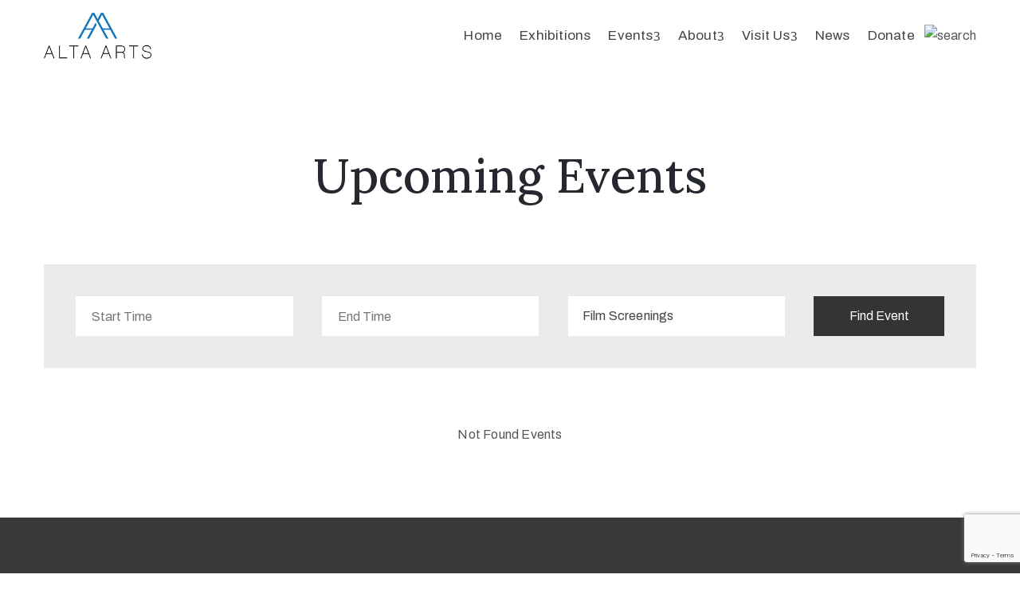

--- FILE ---
content_type: text/html; charset=UTF-8
request_url: https://thealtaarts.org/event_type/film-screenings/
body_size: 22471
content:
<!DOCTYPE html>
<html lang="en-US" >

<head>
    <meta http-equiv="Content-Type" content="text/html; charset=UTF-8" />
    <link rel="profile" href="//gmpg.org/xfn/11">
    <link rel="pingback" href="https://thealtaarts.org/xmlrpc.php">
    <meta http-equiv="X-UA-Compatible" content="IE=edge">
    <meta name="viewport" content="width=device-width, initial-scale=1, shrink-to-fit=no"/>
    <meta name='robots' content='index, follow, max-image-preview:large, max-snippet:-1, max-video-preview:-1' />

	<!-- This site is optimized with the Yoast SEO plugin v22.3 - https://yoast.com/wordpress/plugins/seo/ -->
	<title>Film Screenings Archives - The Alta Arts</title>
	<link rel="canonical" href="https://thealtaarts.org/event_type/film-screenings/" />
	<meta property="og:locale" content="en_US" />
	<meta property="og:type" content="article" />
	<meta property="og:title" content="Film Screenings Archives - The Alta Arts" />
	<meta property="og:url" content="https://thealtaarts.org/event_type/film-screenings/" />
	<meta property="og:site_name" content="The Alta Arts" />
	<meta name="twitter:card" content="summary_large_image" />
	<meta name="twitter:site" content="@thealtaarts" />
	<script type="application/ld+json" class="yoast-schema-graph">{"@context":"https://schema.org","@graph":[{"@type":"CollectionPage","@id":"https://thealtaarts.org/event_type/film-screenings/","url":"https://thealtaarts.org/event_type/film-screenings/","name":"Film Screenings Archives - The Alta Arts","isPartOf":{"@id":"https://thealtaarts.org/#website"},"breadcrumb":{"@id":"https://thealtaarts.org/event_type/film-screenings/#breadcrumb"},"inLanguage":"en-US"},{"@type":"BreadcrumbList","@id":"https://thealtaarts.org/event_type/film-screenings/#breadcrumb","itemListElement":[{"@type":"ListItem","position":1,"name":"Home","item":"https://thealtaarts.org/"},{"@type":"ListItem","position":2,"name":"Film Screenings"}]},{"@type":"WebSite","@id":"https://thealtaarts.org/#website","url":"https://thealtaarts.org/","name":"The Alta Arts","description":"from here you can see everything","publisher":{"@id":"https://thealtaarts.org/#organization"},"potentialAction":[{"@type":"SearchAction","target":{"@type":"EntryPoint","urlTemplate":"https://thealtaarts.org/?s={search_term_string}"},"query-input":"required name=search_term_string"}],"inLanguage":"en-US"},{"@type":"Organization","@id":"https://thealtaarts.org/#organization","name":"The Alta Arts","url":"https://thealtaarts.org/","logo":{"@type":"ImageObject","inLanguage":"en-US","@id":"https://thealtaarts.org/#/schema/logo/image/","url":"https://thealtaarts.org/wp-content/uploads/2021/01/ALTA-ARTS-3.png","contentUrl":"https://thealtaarts.org/wp-content/uploads/2021/01/ALTA-ARTS-3.png","width":696,"height":358,"caption":"The Alta Arts"},"image":{"@id":"https://thealtaarts.org/#/schema/logo/image/"},"sameAs":["https://twitter.com/thealtaarts"]}]}</script>
	<!-- / Yoast SEO plugin. -->


<link rel='dns-prefetch' href='//fonts.googleapis.com' />
<link rel='dns-prefetch' href='//www.googletagmanager.com' />
<link rel="alternate" type="application/rss+xml" title="The Alta Arts &raquo; Feed" href="https://thealtaarts.org/feed/" />
<link rel="alternate" type="application/rss+xml" title="The Alta Arts &raquo; Comments Feed" href="https://thealtaarts.org/comments/feed/" />
<link rel="alternate" type="application/rss+xml" title="The Alta Arts &raquo; Film Screenings Type Feed" href="https://thealtaarts.org/event_type/film-screenings/feed/" />
<script type="text/javascript">
/* <![CDATA[ */
window._wpemojiSettings = {"baseUrl":"https:\/\/s.w.org\/images\/core\/emoji\/14.0.0\/72x72\/","ext":".png","svgUrl":"https:\/\/s.w.org\/images\/core\/emoji\/14.0.0\/svg\/","svgExt":".svg","source":{"concatemoji":"https:\/\/thealtaarts.org\/wp-includes\/js\/wp-emoji-release.min.js?ver=6.4.6"}};
/*! This file is auto-generated */
!function(i,n){var o,s,e;function c(e){try{var t={supportTests:e,timestamp:(new Date).valueOf()};sessionStorage.setItem(o,JSON.stringify(t))}catch(e){}}function p(e,t,n){e.clearRect(0,0,e.canvas.width,e.canvas.height),e.fillText(t,0,0);var t=new Uint32Array(e.getImageData(0,0,e.canvas.width,e.canvas.height).data),r=(e.clearRect(0,0,e.canvas.width,e.canvas.height),e.fillText(n,0,0),new Uint32Array(e.getImageData(0,0,e.canvas.width,e.canvas.height).data));return t.every(function(e,t){return e===r[t]})}function u(e,t,n){switch(t){case"flag":return n(e,"\ud83c\udff3\ufe0f\u200d\u26a7\ufe0f","\ud83c\udff3\ufe0f\u200b\u26a7\ufe0f")?!1:!n(e,"\ud83c\uddfa\ud83c\uddf3","\ud83c\uddfa\u200b\ud83c\uddf3")&&!n(e,"\ud83c\udff4\udb40\udc67\udb40\udc62\udb40\udc65\udb40\udc6e\udb40\udc67\udb40\udc7f","\ud83c\udff4\u200b\udb40\udc67\u200b\udb40\udc62\u200b\udb40\udc65\u200b\udb40\udc6e\u200b\udb40\udc67\u200b\udb40\udc7f");case"emoji":return!n(e,"\ud83e\udef1\ud83c\udffb\u200d\ud83e\udef2\ud83c\udfff","\ud83e\udef1\ud83c\udffb\u200b\ud83e\udef2\ud83c\udfff")}return!1}function f(e,t,n){var r="undefined"!=typeof WorkerGlobalScope&&self instanceof WorkerGlobalScope?new OffscreenCanvas(300,150):i.createElement("canvas"),a=r.getContext("2d",{willReadFrequently:!0}),o=(a.textBaseline="top",a.font="600 32px Arial",{});return e.forEach(function(e){o[e]=t(a,e,n)}),o}function t(e){var t=i.createElement("script");t.src=e,t.defer=!0,i.head.appendChild(t)}"undefined"!=typeof Promise&&(o="wpEmojiSettingsSupports",s=["flag","emoji"],n.supports={everything:!0,everythingExceptFlag:!0},e=new Promise(function(e){i.addEventListener("DOMContentLoaded",e,{once:!0})}),new Promise(function(t){var n=function(){try{var e=JSON.parse(sessionStorage.getItem(o));if("object"==typeof e&&"number"==typeof e.timestamp&&(new Date).valueOf()<e.timestamp+604800&&"object"==typeof e.supportTests)return e.supportTests}catch(e){}return null}();if(!n){if("undefined"!=typeof Worker&&"undefined"!=typeof OffscreenCanvas&&"undefined"!=typeof URL&&URL.createObjectURL&&"undefined"!=typeof Blob)try{var e="postMessage("+f.toString()+"("+[JSON.stringify(s),u.toString(),p.toString()].join(",")+"));",r=new Blob([e],{type:"text/javascript"}),a=new Worker(URL.createObjectURL(r),{name:"wpTestEmojiSupports"});return void(a.onmessage=function(e){c(n=e.data),a.terminate(),t(n)})}catch(e){}c(n=f(s,u,p))}t(n)}).then(function(e){for(var t in e)n.supports[t]=e[t],n.supports.everything=n.supports.everything&&n.supports[t],"flag"!==t&&(n.supports.everythingExceptFlag=n.supports.everythingExceptFlag&&n.supports[t]);n.supports.everythingExceptFlag=n.supports.everythingExceptFlag&&!n.supports.flag,n.DOMReady=!1,n.readyCallback=function(){n.DOMReady=!0}}).then(function(){return e}).then(function(){var e;n.supports.everything||(n.readyCallback(),(e=n.source||{}).concatemoji?t(e.concatemoji):e.wpemoji&&e.twemoji&&(t(e.twemoji),t(e.wpemoji)))}))}((window,document),window._wpemojiSettings);
/* ]]> */
</script>
<style id='wp-emoji-styles-inline-css' type='text/css'>

	img.wp-smiley, img.emoji {
		display: inline !important;
		border: none !important;
		box-shadow: none !important;
		height: 1em !important;
		width: 1em !important;
		margin: 0 0.07em !important;
		vertical-align: -0.1em !important;
		background: none !important;
		padding: 0 !important;
	}
</style>
<link rel='stylesheet' id='wp-block-library-css' href='https://thealtaarts.org/wp-includes/css/dist/block-library/style.min.css?ver=6.4.6' type='text/css' media='all' />
<style id='classic-theme-styles-inline-css' type='text/css'>
/*! This file is auto-generated */
.wp-block-button__link{color:#fff;background-color:#32373c;border-radius:9999px;box-shadow:none;text-decoration:none;padding:calc(.667em + 2px) calc(1.333em + 2px);font-size:1.125em}.wp-block-file__button{background:#32373c;color:#fff;text-decoration:none}
</style>
<style id='global-styles-inline-css' type='text/css'>
body{--wp--preset--color--black: #000000;--wp--preset--color--cyan-bluish-gray: #abb8c3;--wp--preset--color--white: #ffffff;--wp--preset--color--pale-pink: #f78da7;--wp--preset--color--vivid-red: #cf2e2e;--wp--preset--color--luminous-vivid-orange: #ff6900;--wp--preset--color--luminous-vivid-amber: #fcb900;--wp--preset--color--light-green-cyan: #7bdcb5;--wp--preset--color--vivid-green-cyan: #00d084;--wp--preset--color--pale-cyan-blue: #8ed1fc;--wp--preset--color--vivid-cyan-blue: #0693e3;--wp--preset--color--vivid-purple: #9b51e0;--wp--preset--gradient--vivid-cyan-blue-to-vivid-purple: linear-gradient(135deg,rgba(6,147,227,1) 0%,rgb(155,81,224) 100%);--wp--preset--gradient--light-green-cyan-to-vivid-green-cyan: linear-gradient(135deg,rgb(122,220,180) 0%,rgb(0,208,130) 100%);--wp--preset--gradient--luminous-vivid-amber-to-luminous-vivid-orange: linear-gradient(135deg,rgba(252,185,0,1) 0%,rgba(255,105,0,1) 100%);--wp--preset--gradient--luminous-vivid-orange-to-vivid-red: linear-gradient(135deg,rgba(255,105,0,1) 0%,rgb(207,46,46) 100%);--wp--preset--gradient--very-light-gray-to-cyan-bluish-gray: linear-gradient(135deg,rgb(238,238,238) 0%,rgb(169,184,195) 100%);--wp--preset--gradient--cool-to-warm-spectrum: linear-gradient(135deg,rgb(74,234,220) 0%,rgb(151,120,209) 20%,rgb(207,42,186) 40%,rgb(238,44,130) 60%,rgb(251,105,98) 80%,rgb(254,248,76) 100%);--wp--preset--gradient--blush-light-purple: linear-gradient(135deg,rgb(255,206,236) 0%,rgb(152,150,240) 100%);--wp--preset--gradient--blush-bordeaux: linear-gradient(135deg,rgb(254,205,165) 0%,rgb(254,45,45) 50%,rgb(107,0,62) 100%);--wp--preset--gradient--luminous-dusk: linear-gradient(135deg,rgb(255,203,112) 0%,rgb(199,81,192) 50%,rgb(65,88,208) 100%);--wp--preset--gradient--pale-ocean: linear-gradient(135deg,rgb(255,245,203) 0%,rgb(182,227,212) 50%,rgb(51,167,181) 100%);--wp--preset--gradient--electric-grass: linear-gradient(135deg,rgb(202,248,128) 0%,rgb(113,206,126) 100%);--wp--preset--gradient--midnight: linear-gradient(135deg,rgb(2,3,129) 0%,rgb(40,116,252) 100%);--wp--preset--font-size--small: 13px;--wp--preset--font-size--medium: 20px;--wp--preset--font-size--large: 36px;--wp--preset--font-size--x-large: 42px;--wp--preset--spacing--20: 0.44rem;--wp--preset--spacing--30: 0.67rem;--wp--preset--spacing--40: 1rem;--wp--preset--spacing--50: 1.5rem;--wp--preset--spacing--60: 2.25rem;--wp--preset--spacing--70: 3.38rem;--wp--preset--spacing--80: 5.06rem;--wp--preset--shadow--natural: 6px 6px 9px rgba(0, 0, 0, 0.2);--wp--preset--shadow--deep: 12px 12px 50px rgba(0, 0, 0, 0.4);--wp--preset--shadow--sharp: 6px 6px 0px rgba(0, 0, 0, 0.2);--wp--preset--shadow--outlined: 6px 6px 0px -3px rgba(255, 255, 255, 1), 6px 6px rgba(0, 0, 0, 1);--wp--preset--shadow--crisp: 6px 6px 0px rgba(0, 0, 0, 1);}:where(.is-layout-flex){gap: 0.5em;}:where(.is-layout-grid){gap: 0.5em;}body .is-layout-flow > .alignleft{float: left;margin-inline-start: 0;margin-inline-end: 2em;}body .is-layout-flow > .alignright{float: right;margin-inline-start: 2em;margin-inline-end: 0;}body .is-layout-flow > .aligncenter{margin-left: auto !important;margin-right: auto !important;}body .is-layout-constrained > .alignleft{float: left;margin-inline-start: 0;margin-inline-end: 2em;}body .is-layout-constrained > .alignright{float: right;margin-inline-start: 2em;margin-inline-end: 0;}body .is-layout-constrained > .aligncenter{margin-left: auto !important;margin-right: auto !important;}body .is-layout-constrained > :where(:not(.alignleft):not(.alignright):not(.alignfull)){max-width: var(--wp--style--global--content-size);margin-left: auto !important;margin-right: auto !important;}body .is-layout-constrained > .alignwide{max-width: var(--wp--style--global--wide-size);}body .is-layout-flex{display: flex;}body .is-layout-flex{flex-wrap: wrap;align-items: center;}body .is-layout-flex > *{margin: 0;}body .is-layout-grid{display: grid;}body .is-layout-grid > *{margin: 0;}:where(.wp-block-columns.is-layout-flex){gap: 2em;}:where(.wp-block-columns.is-layout-grid){gap: 2em;}:where(.wp-block-post-template.is-layout-flex){gap: 1.25em;}:where(.wp-block-post-template.is-layout-grid){gap: 1.25em;}.has-black-color{color: var(--wp--preset--color--black) !important;}.has-cyan-bluish-gray-color{color: var(--wp--preset--color--cyan-bluish-gray) !important;}.has-white-color{color: var(--wp--preset--color--white) !important;}.has-pale-pink-color{color: var(--wp--preset--color--pale-pink) !important;}.has-vivid-red-color{color: var(--wp--preset--color--vivid-red) !important;}.has-luminous-vivid-orange-color{color: var(--wp--preset--color--luminous-vivid-orange) !important;}.has-luminous-vivid-amber-color{color: var(--wp--preset--color--luminous-vivid-amber) !important;}.has-light-green-cyan-color{color: var(--wp--preset--color--light-green-cyan) !important;}.has-vivid-green-cyan-color{color: var(--wp--preset--color--vivid-green-cyan) !important;}.has-pale-cyan-blue-color{color: var(--wp--preset--color--pale-cyan-blue) !important;}.has-vivid-cyan-blue-color{color: var(--wp--preset--color--vivid-cyan-blue) !important;}.has-vivid-purple-color{color: var(--wp--preset--color--vivid-purple) !important;}.has-black-background-color{background-color: var(--wp--preset--color--black) !important;}.has-cyan-bluish-gray-background-color{background-color: var(--wp--preset--color--cyan-bluish-gray) !important;}.has-white-background-color{background-color: var(--wp--preset--color--white) !important;}.has-pale-pink-background-color{background-color: var(--wp--preset--color--pale-pink) !important;}.has-vivid-red-background-color{background-color: var(--wp--preset--color--vivid-red) !important;}.has-luminous-vivid-orange-background-color{background-color: var(--wp--preset--color--luminous-vivid-orange) !important;}.has-luminous-vivid-amber-background-color{background-color: var(--wp--preset--color--luminous-vivid-amber) !important;}.has-light-green-cyan-background-color{background-color: var(--wp--preset--color--light-green-cyan) !important;}.has-vivid-green-cyan-background-color{background-color: var(--wp--preset--color--vivid-green-cyan) !important;}.has-pale-cyan-blue-background-color{background-color: var(--wp--preset--color--pale-cyan-blue) !important;}.has-vivid-cyan-blue-background-color{background-color: var(--wp--preset--color--vivid-cyan-blue) !important;}.has-vivid-purple-background-color{background-color: var(--wp--preset--color--vivid-purple) !important;}.has-black-border-color{border-color: var(--wp--preset--color--black) !important;}.has-cyan-bluish-gray-border-color{border-color: var(--wp--preset--color--cyan-bluish-gray) !important;}.has-white-border-color{border-color: var(--wp--preset--color--white) !important;}.has-pale-pink-border-color{border-color: var(--wp--preset--color--pale-pink) !important;}.has-vivid-red-border-color{border-color: var(--wp--preset--color--vivid-red) !important;}.has-luminous-vivid-orange-border-color{border-color: var(--wp--preset--color--luminous-vivid-orange) !important;}.has-luminous-vivid-amber-border-color{border-color: var(--wp--preset--color--luminous-vivid-amber) !important;}.has-light-green-cyan-border-color{border-color: var(--wp--preset--color--light-green-cyan) !important;}.has-vivid-green-cyan-border-color{border-color: var(--wp--preset--color--vivid-green-cyan) !important;}.has-pale-cyan-blue-border-color{border-color: var(--wp--preset--color--pale-cyan-blue) !important;}.has-vivid-cyan-blue-border-color{border-color: var(--wp--preset--color--vivid-cyan-blue) !important;}.has-vivid-purple-border-color{border-color: var(--wp--preset--color--vivid-purple) !important;}.has-vivid-cyan-blue-to-vivid-purple-gradient-background{background: var(--wp--preset--gradient--vivid-cyan-blue-to-vivid-purple) !important;}.has-light-green-cyan-to-vivid-green-cyan-gradient-background{background: var(--wp--preset--gradient--light-green-cyan-to-vivid-green-cyan) !important;}.has-luminous-vivid-amber-to-luminous-vivid-orange-gradient-background{background: var(--wp--preset--gradient--luminous-vivid-amber-to-luminous-vivid-orange) !important;}.has-luminous-vivid-orange-to-vivid-red-gradient-background{background: var(--wp--preset--gradient--luminous-vivid-orange-to-vivid-red) !important;}.has-very-light-gray-to-cyan-bluish-gray-gradient-background{background: var(--wp--preset--gradient--very-light-gray-to-cyan-bluish-gray) !important;}.has-cool-to-warm-spectrum-gradient-background{background: var(--wp--preset--gradient--cool-to-warm-spectrum) !important;}.has-blush-light-purple-gradient-background{background: var(--wp--preset--gradient--blush-light-purple) !important;}.has-blush-bordeaux-gradient-background{background: var(--wp--preset--gradient--blush-bordeaux) !important;}.has-luminous-dusk-gradient-background{background: var(--wp--preset--gradient--luminous-dusk) !important;}.has-pale-ocean-gradient-background{background: var(--wp--preset--gradient--pale-ocean) !important;}.has-electric-grass-gradient-background{background: var(--wp--preset--gradient--electric-grass) !important;}.has-midnight-gradient-background{background: var(--wp--preset--gradient--midnight) !important;}.has-small-font-size{font-size: var(--wp--preset--font-size--small) !important;}.has-medium-font-size{font-size: var(--wp--preset--font-size--medium) !important;}.has-large-font-size{font-size: var(--wp--preset--font-size--large) !important;}.has-x-large-font-size{font-size: var(--wp--preset--font-size--x-large) !important;}
.wp-block-navigation a:where(:not(.wp-element-button)){color: inherit;}
:where(.wp-block-post-template.is-layout-flex){gap: 1.25em;}:where(.wp-block-post-template.is-layout-grid){gap: 1.25em;}
:where(.wp-block-columns.is-layout-flex){gap: 2em;}:where(.wp-block-columns.is-layout-grid){gap: 2em;}
.wp-block-pullquote{font-size: 1.5em;line-height: 1.6;}
</style>
<link rel='stylesheet' id='ctct_form_styles-css' href='https://thealtaarts.org/wp-content/plugins/constant-contact-forms/assets/css/style.css?ver=2.12.0' type='text/css' media='all' />
<link rel='stylesheet' id='contact-form-7-css' href='https://thealtaarts.org/wp-content/plugins/contact-form-7/includes/css/styles.css?ver=5.7.7' type='text/css' media='all' />
<link rel='stylesheet' id='ovacoll_style-css' href='https://thealtaarts.org/wp-content/plugins/ova-collections/assets/css/frontend/ovacoll-style.css?ver=6.4.6' type='text/css' media='all' />
<link rel='stylesheet' id='event-frontend-css' href='https://thealtaarts.org/wp-content/plugins/ova-events/assets/css/frontend/event.css' type='text/css' media='all' />
<link rel='stylesheet' id='datetimepicker-style-css' href='https://thealtaarts.org/wp-content/plugins/ova-events/assets/libs/datetimepicker/jquery.datetimepicker.css?ver=6.4.6' type='text/css' media='all' />
<link rel='stylesheet' id='ovaex-style-css' href='https://thealtaarts.org/wp-content/plugins/ova-exhibition/assets/css/frontend/ovaex-style.css' type='text/css' media='all' />
<link rel='stylesheet' id='give-styles-css' href='https://thealtaarts.org/wp-content/plugins/give/assets/dist/css/give.css?ver=2.31.0' type='text/css' media='all' />
<link rel='stylesheet' id='give-donation-summary-style-frontend-css' href='https://thealtaarts.org/wp-content/plugins/give/assets/dist/css/give-donation-summary.css?ver=2.31.0' type='text/css' media='all' />
<link rel='stylesheet' id='bootstrap-css' href='https://thealtaarts.org/wp-content/themes/muzze/assets/libs/bootstrap/css/bootstrap.min.css' type='text/css' media='all' />
<link rel='stylesheet' id='flaticon-css' href='https://thealtaarts.org/wp-content/themes/muzze/assets/libs/flaticon/font/flaticon.css' type='text/css' media='all' />
<link rel='stylesheet' id='themify-icon-css' href='https://thealtaarts.org/wp-content/themes/muzze/assets/libs/themify-icon/themify-icons.css' type='text/css' media='all' />
<link rel='stylesheet' id='select2-css' href='https://thealtaarts.org/wp-content/themes/muzze/assets/libs/select2/select2.min.css' type='text/css' media='all' />
<link rel='stylesheet' id='v4-shims-css' href='https://thealtaarts.org/wp-content/themes/muzze/assets/libs/fontawesome/css/v4-shims.min.css' type='text/css' media='all' />
<link rel='stylesheet' id='fontawesome-css' href='https://thealtaarts.org/wp-content/themes/muzze/assets/libs/fontawesome/css/all.min.css' type='text/css' media='all' />
<link rel='stylesheet' id='elegant_font-css' href='https://thealtaarts.org/wp-content/themes/muzze/assets/libs/elegant_font/el_style.css' type='text/css' media='all' />
<link rel='stylesheet' id='muzze-theme-css' href='https://thealtaarts.org/wp-content/themes/muzze/assets/css/theme.css' type='text/css' media='all' />
<link rel='stylesheet' id='parent-style-css' href='https://thealtaarts.org/wp-content/themes/muzze/style.css' type='text/css' media='all' />
<link rel='stylesheet' id='muzze-style-css' href='https://thealtaarts.org/wp-content/themes/muzze-child/style.css' type='text/css' media='all' />
<style id='muzze-style-inline-css' type='text/css'>

body{
	font-family: Archivo;
	font-weight: 400;
	font-size: 16px;
	line-height: 28px;
	letter-spacing: 0.2px;
	color: #555555;
}
p{
	color: #555555;
	line-height: 28px;
}

h1,h2,h3,h4,h5,h6, .second_font {
	font-family: Lora;
	letter-spacing: 0px;
}



.search_archive_event form .ovaev_submit:hover,
.archive_event .content .desc .event_post .button_event .book:hover,
.archive_event .content .desc .event_post .button_event .book.btn-free:hover, 
.single_exhibition .exhibition_content .line .wrapper_order .order_ticket .member:hover, 
.single_exhibition .exhibition_content .line .wrapper_order .order_ticket .button_order:hover,
.archive_collection .search_archive_coll #search_collection .ovacoll_submit:hover
{
	background-color: #0f75bc;
	border-color: #0f75bc;
}
.archive_event.type1 .content .date-event .date-month, 
.single_exhibition .title_top .back_event:hover, 
.single_event .title_top .back_event:hover,
.single_event .wrapper_order .order_ticket .share_social .share-social-icons li:hover a,
.single_exhibition .exhibition_content .line .wrapper_order .order_ticket .share_social .share-social-icons li:hover a,
.archive_collection .content_archive_coll.type1 .items_archive_coll .desc .title a:hover, 
.archive_collection .content_archive_coll.type2 .items_archive_coll .desc .title a:hover,
.archive_collection .content_archive_coll.type1 .items_archive_coll .desc .artists a:hover,
.archive_collection .content_archive_coll.type2 .items_archive_coll .desc .artists a:hover,
.single_collection .collection_intro .back_collections a:hover,
.archive_artist .content .items .name:hover,
.archive_artist .content .items .contact .phone:hover,
.archive_artist .content .items .contact .email:hover,
.single_artist .intro .desc .phone:hover,
.single_artist .intro .desc .email:hover,
.single_artist .work .wrap_archive_masonry .wrap_items .items .wrapper-content div:hover,
.sidebar .widget.widget_categories ul li a:hover, 
.sidebar .widget.widget_archive ul li a:hover, 
.sidebar .widget.widget_meta ul li a:hover, 
.sidebar .widget.widget_pages ul li a:hover, 
.sidebar .widget.widget_nav_menu ul li a:hover,
.sidebar .widget .ova-recent-post-slide .list-recent-post .item-recent-post .content h2.title a:hover,
.sidebar .widget.widget_tag_cloud .tagcloud a:hover,
.blog_header .link-all-blog:hover,
.blog_header .post-meta-content .post-author a:hover,
.blog_header .post-meta-content .categories a:hover,
.detail-blog-muzze .socials .socials-inner .share-social .share-social-icons li a:hover,
.content_comments .comments ul.commentlists li.comment .comment-body .ova_reply .comment-reply-link:hover,
.content_comments .comments ul.commentlists li.comment .comment-body .ova_reply .comment-edit-link:hover,
article.post-wrap .post-content .post-meta .post-meta-content .post-author a:hover, 
article.post-wrap .post-content .post-meta .post-meta-content .categories a:hover
{
	color: #0f75bc;
}
.archive_event .content .desc .event_post .button_event .view_detail:hover
{
	border-color: #0f75bc;
	color: #0f75bc;
}
.archive_event.type2 .content .date-event .date,
.archive_event.type3 .content .date-event .date,
.single_event .wrapper_order .order_ticket .button_order:hover,
.single_event .event_content .tab-Location ul.nav li.nav-item a.active:after,
.single_event .event_content .tab-Location ul.nav li.nav-item a:hover:after,
.single_event .wrapper_order .order_ticket .share_social:hover i,
.single_exhibition .exhibition_content .line .wrapper_order .order_ticket .share_social:hover i,
.archive_artist .content .items .contact .email:hover:after,
.single_artist .intro .desc .email:hover:after,
.muzze_404_page .pnf-content .go_back:hover,
.content_comments .comments .comment-respond .comment-form p.form-submit #submit:hover
{
	background-color: #0f75bc;
}






</style>
<link rel='stylesheet' id='ova-google-fonts-css' href='//fonts.googleapis.com/css?family=Archivo%3A100%2C200%2C300%2C400%2C500%2C600%2C700%2C800%2C900%7CLora%3A100%2C200%2C300%2C400%2C500%2C600%2C700%2C800%2C900' type='text/css' media='all' />
<link rel='stylesheet' id='elementor-frontend-css' href='https://thealtaarts.org/wp-content/plugins/elementor/assets/css/frontend.min.css?ver=3.20.2' type='text/css' media='all' />
<link rel='stylesheet' id='style-elementor-css' href='https://thealtaarts.org/wp-content/plugins/ova-framework/assets/css/style-elementor.css' type='text/css' media='all' />
<link rel='stylesheet' id='ova_megamenu_css-css' href='https://thealtaarts.org/wp-content/plugins/ova-megamenu/assets/style.css' type='text/css' media='all' />
<script type="text/javascript" src="https://thealtaarts.org/wp-includes/js/jquery/jquery.min.js?ver=3.7.1" id="jquery-core-js"></script>
<script type="text/javascript" src="https://thealtaarts.org/wp-includes/js/jquery/jquery-migrate.min.js?ver=3.4.1" id="jquery-migrate-js"></script>
<script type="text/javascript" src="https://thealtaarts.org/wp-content/plugins/ova-collections/assets/js/frontend/ovacoll-script.js?ver=6.4.6" id="ovacoll_script-js"></script>
<script type="text/javascript" src="https://thealtaarts.org/wp-includes/js/dist/vendor/wp-polyfill-inert.min.js?ver=3.1.2" id="wp-polyfill-inert-js"></script>
<script type="text/javascript" src="https://thealtaarts.org/wp-includes/js/dist/vendor/regenerator-runtime.min.js?ver=0.14.0" id="regenerator-runtime-js"></script>
<script type="text/javascript" src="https://thealtaarts.org/wp-includes/js/dist/vendor/wp-polyfill.min.js?ver=3.15.0" id="wp-polyfill-js"></script>
<script type="text/javascript" src="https://thealtaarts.org/wp-includes/js/dist/hooks.min.js?ver=c6aec9a8d4e5a5d543a1" id="wp-hooks-js"></script>
<script type="text/javascript" src="https://thealtaarts.org/wp-includes/js/dist/i18n.min.js?ver=7701b0c3857f914212ef" id="wp-i18n-js"></script>
<script type="text/javascript" id="wp-i18n-js-after">
/* <![CDATA[ */
wp.i18n.setLocaleData( { 'text direction\u0004ltr': [ 'ltr' ] } );
/* ]]> */
</script>
<script type="text/javascript" id="give-js-extra">
/* <![CDATA[ */
var give_global_vars = {"ajaxurl":"https:\/\/thealtaarts.org\/wp-admin\/admin-ajax.php","checkout_nonce":"a3ad9c4e70","currency":"USD","currency_sign":"$","currency_pos":"before","thousands_separator":",","decimal_separator":".","no_gateway":"Please select a payment method.","bad_minimum":"The minimum custom donation amount for this form is","bad_maximum":"The maximum custom donation amount for this form is","general_loading":"Loading...","purchase_loading":"Please Wait...","textForOverlayScreen":"<h3>Processing...<\/h3><p>This will only take a second!<\/p>","number_decimals":"2","is_test_mode":"1","give_version":"2.31.0","magnific_options":{"main_class":"give-modal","close_on_bg_click":false},"form_translation":{"payment-mode":"Please select payment mode.","give_first":"Please enter your first name.","give_last":"Please enter your last name.","give_email":"Please enter a valid email address.","give_user_login":"Invalid email address or username.","give_user_pass":"Enter a password.","give_user_pass_confirm":"Enter the password confirmation.","give_agree_to_terms":"You must agree to the terms and conditions."},"confirm_email_sent_message":"Please check your email and click on the link to access your complete donation history.","ajax_vars":{"ajaxurl":"https:\/\/thealtaarts.org\/wp-admin\/admin-ajax.php","ajaxNonce":"02f0463760","loading":"Loading","select_option":"Please select an option","default_gateway":"manual","permalinks":"1","number_decimals":2},"cookie_hash":"2aef7b52d5106707915c20a217ba9f0d","session_nonce_cookie_name":"wp-give_session_reset_nonce_2aef7b52d5106707915c20a217ba9f0d","session_cookie_name":"wp-give_session_2aef7b52d5106707915c20a217ba9f0d","delete_session_nonce_cookie":"0"};
var giveApiSettings = {"root":"https:\/\/thealtaarts.org\/wp-json\/give-api\/v2\/","rest_base":"give-api\/v2"};
/* ]]> */
</script>
<script type="text/javascript" src="https://thealtaarts.org/wp-content/plugins/give/assets/dist/js/give.js?ver=9ee59fba2e5f9f5d" id="give-js"></script>
<link rel="https://api.w.org/" href="https://thealtaarts.org/wp-json/" /><link rel="EditURI" type="application/rsd+xml" title="RSD" href="https://thealtaarts.org/xmlrpc.php?rsd" />
<meta name="generator" content="WordPress 6.4.6" />

		<!-- GA Google Analytics @ https://m0n.co/ga -->
		<script async src="https://www.googletagmanager.com/gtag/js?id=G-8GECCMM03T"></script>
		<script>
			window.dataLayer = window.dataLayer || [];
			function gtag(){dataLayer.push(arguments);}
			gtag('js', new Date());
			gtag('config', 'G-8GECCMM03T');
		</script>

	<meta name="generator" content="Site Kit by Google 1.161.0" /><meta name="generator" content="Give v2.31.0" />
<meta name="generator" content="Elementor 3.20.2; features: e_optimized_assets_loading, additional_custom_breakpoints, block_editor_assets_optimize, e_image_loading_optimization; settings: css_print_method-internal, google_font-enabled, font_display-auto">
<script type="text/javascript">if (typeof ajaxurl === "undefined") {var ajaxurl = "https://thealtaarts.org/wp-admin/admin-ajax.php"}</script><link rel="icon" href="https://thealtaarts.org/wp-content/uploads/2021/01/cropped-ALTA-ARTS.-Site-Iconpng-1-32x32.png" sizes="32x32" />
<link rel="icon" href="https://thealtaarts.org/wp-content/uploads/2021/01/cropped-ALTA-ARTS.-Site-Iconpng-1-192x192.png" sizes="192x192" />
<link rel="apple-touch-icon" href="https://thealtaarts.org/wp-content/uploads/2021/01/cropped-ALTA-ARTS.-Site-Iconpng-1-180x180.png" />
<meta name="msapplication-TileImage" content="https://thealtaarts.org/wp-content/uploads/2021/01/cropped-ALTA-ARTS.-Site-Iconpng-1-270x270.png" />
		<style type="text/css" id="wp-custom-css">
			.page-title {
	display: none;
}

.ova-open-time .text-button a:hover,

.ova-open-time .text-button a:hover:after, .ova-open-time .text-button a:hover:before {
    background-color: #0F75BC;
    color: white;
}		</style>
		</head>

<body class="archive tax-event_type term-film-screenings term-84 wp-custom-logo give-test-mode give-page ctct-muzze elementor-default elementor-kit-8" ><div class="ova-wrapp">
	
<style id="elementor-post-2932">.elementor-2932 .elementor-element.elementor-element-b57d8c9 .ova_logo img.desk-logo{width:135px;}.elementor-2932 .elementor-element.elementor-element-b57d8c9 .ova_logo img.mobile-logo{width:135px;}.elementor-2932 .elementor-element.elementor-element-b57d8c9 .ova_logo img.logo-fixed{width:135px;}.elementor-2932 .elementor-element.elementor-element-e431ade .wrap_search_muzze_popup img.icon-search{width:19px;height:20px;}.elementor-2932 .elementor-element.elementor-element-e431ade{width:auto;max-width:auto;}.elementor-2932 .elementor-element.elementor-element-706e1dc .ova_nav_canvas ul.menu{justify-content:flex-end;align-items:flex-end;}.elementor-2932 .elementor-element.elementor-element-706e1dc .ova_nav_canvas .dropdown-menu{min-width:13rem;}.elementor-2932 .elementor-element.elementor-element-706e1dc .ova_nav_canvas ul.menu .dropdown-menu li a{padding:5px 15px 5px 15px;}.elementor-2932 .elementor-element.elementor-element-706e1dc > .elementor-widget-container{padding:0px 0px 0px 20px;}.elementor-2932 .elementor-element.elementor-element-706e1dc{width:auto;max-width:auto;}.elementor-2932 .elementor-element.elementor-element-7df7756 > .elementor-container > .elementor-column > .elementor-widget-wrap{align-content:center;align-items:center;}.elementor-2932 .elementor-element.elementor-element-7df7756{transition:background 0.3s, border 0.3s, border-radius 0.3s, box-shadow 0.3s;}.elementor-2932 .elementor-element.elementor-element-7df7756 > .elementor-background-overlay{transition:background 0.3s, border-radius 0.3s, opacity 0.3s;}.elementor-2932 .elementor-element.elementor-element-cd05542 .ova_logo img.desk-logo{width:135px;}.elementor-2932 .elementor-element.elementor-element-cd05542 .ova_logo img.mobile-logo{width:135px;}.elementor-2932 .elementor-element.elementor-element-cd05542 .ova_logo img.logo-fixed{width:135px;}.elementor-2932 .elementor-element.elementor-element-a5c2e1d > .elementor-element-populated{padding:0px 10px 0px 10px;}.elementor-2932 .elementor-element.elementor-element-fb0e909 .ova_nav ul.menu{flex-direction:row;justify-content:center;align-items:center;}.elementor-2932 .elementor-element.elementor-element-fb0e909 .ova_nav ul.menu > li > a{padding:31px 0px 31px 0px;color:#444444;}.elementor-2932 .elementor-element.elementor-element-fb0e909 .ova_nav ul.menu > li > a:hover{color:var( --e-global-color-primary );}.elementor-2932 .elementor-element.elementor-element-fb0e909 .ova_nav ul.menu > li.active>a{color:var( --e-global-color-primary );}.elementor-2932 .elementor-element.elementor-element-fb0e909 .ova_nav .dropdown-menu{min-width:225px;}.elementor-2932 .elementor-element.elementor-element-fb0e909 .ova_nav ul.menu .dropdown-menu{padding:21px 0px 26px 0px;background-color:#ffffff;border-style:solid;border-width:1px 1px 1px 1px;border-color:#eeeeee;border-radius:0px 0px 0px 0px;}.elementor-2932 .elementor-element.elementor-element-fb0e909 .ova_nav ul.menu .dropdown-menu li a{padding:0px 28px 7px 28px;font-size:15px;font-weight:400;text-transform:none;}.elementor-2932 .elementor-element.elementor-element-fb0e909 .ova_nav ul.menu .dropdown-menu li > a{color:#777777;}.elementor-2932 .elementor-element.elementor-element-fb0e909 .ova_nav ul.menu .dropdown-menu li > a:hover{color:var( --e-global-color-primary );}.elementor-2932 .elementor-element.elementor-element-fb0e909 .ova_nav ul.menu .dropdown-menu li.active > a{color:var( --e-global-color-primary );}.elementor-2932 .elementor-element.elementor-element-fb0e909{width:auto;max-width:auto;}.elementor-2932 .elementor-element.elementor-element-17207c2 .wrap_search_muzze_popup img.icon-search{width:20px;height:20px;}.elementor-2932 .elementor-element.elementor-element-17207c2 > .elementor-widget-container{padding:0px 0px 0px 11px;}.elementor-2932 .elementor-element.elementor-element-17207c2{width:auto;max-width:auto;}.elementor-2932 .elementor-element.elementor-element-b41d72b .ova_nav_canvas .dropdown-menu{min-width:13rem;}.elementor-2932 .elementor-element.elementor-element-b41d72b .ova_nav_canvas ul.menu .dropdown-menu li a{padding:5px 15px 5px 15px;}.elementor-2932 .elementor-element.elementor-element-b41d72b .ova_openNav{padding:0px 0px 0px 20px;}.elementor-2932 .elementor-element.elementor-element-b41d72b .ova_menu_canvas .ova_nav_canvas.show{width:300px;}.elementor-2932 .elementor-element.elementor-element-b41d72b{width:auto;max-width:auto;}.elementor-2932 .elementor-element.elementor-element-36d4e4c > .elementor-container > .elementor-column > .elementor-widget-wrap{align-content:center;align-items:center;}.elementor-2932 .elementor-element.elementor-element-36d4e4c{border-style:solid;border-width:0px 0px 1px 0px;border-color:#eeeeee;transition:background 0.3s, border 0.3s, border-radius 0.3s, box-shadow 0.3s;}.elementor-2932 .elementor-element.elementor-element-36d4e4c > .elementor-background-overlay{transition:background 0.3s, border-radius 0.3s, opacity 0.3s;}.elementor-2932 .elementor-element.elementor-element-2e13214{color:#282828;font-size:15px;font-weight:400;width:auto;max-width:auto;}.elementor-2932 .elementor-element.elementor-element-c871bd8 .elementor-button{font-size:15px;font-weight:400;fill:#777777;color:#777777;background-color:rgba(255,255,255,0);border-radius:0px 0px 0px 0px;padding:0px 12px 0px 0px;}.elementor-2932 .elementor-element.elementor-element-c871bd8 .elementor-button:hover, .elementor-2932 .elementor-element.elementor-element-c871bd8 .elementor-button:focus{color:var( --e-global-color-primary );}.elementor-2932 .elementor-element.elementor-element-c871bd8 .elementor-button:hover svg, .elementor-2932 .elementor-element.elementor-element-c871bd8 .elementor-button:focus svg{fill:var( --e-global-color-primary );}.elementor-2932 .elementor-element.elementor-element-c871bd8{width:auto;max-width:auto;}.elementor-2932 .elementor-element.elementor-element-4991974 .elementor-button{font-size:15px;font-weight:400;fill:#777777;color:#777777;background-color:rgba(255,255,255,0);border-radius:0px 0px 0px 0px;padding:0px 12px 0px 12px;}.elementor-2932 .elementor-element.elementor-element-4991974 .elementor-button:hover, .elementor-2932 .elementor-element.elementor-element-4991974 .elementor-button:focus{color:var( --e-global-color-primary );}.elementor-2932 .elementor-element.elementor-element-4991974 .elementor-button:hover svg, .elementor-2932 .elementor-element.elementor-element-4991974 .elementor-button:focus svg{fill:var( --e-global-color-primary );}.elementor-2932 .elementor-element.elementor-element-4991974{width:auto;max-width:auto;}.elementor-2932 .elementor-element.elementor-element-ce43969 .elementor-button{fill:#777777;color:#777777;background-color:rgba(255,255,255,0);border-radius:0px 0px 0px 0px;padding:0px 0px 0px 12px;}.elementor-2932 .elementor-element.elementor-element-ce43969 .elementor-button:hover, .elementor-2932 .elementor-element.elementor-element-ce43969 .elementor-button:focus{color:var( --e-global-color-primary );}.elementor-2932 .elementor-element.elementor-element-ce43969 .elementor-button:hover svg, .elementor-2932 .elementor-element.elementor-element-ce43969 .elementor-button:focus svg{fill:var( --e-global-color-primary );}.elementor-2932 .elementor-element.elementor-element-ce43969{width:auto;max-width:auto;}@media(max-width:1024px){.elementor-2932 .elementor-element.elementor-element-706e1dc > .elementor-widget-container{padding:0px 0px 0px 20px;}}@media(max-width:767px){.elementor-2932 .elementor-element.elementor-element-df83f97{width:50%;}.elementor-2932 .elementor-element.elementor-element-5d3d815{width:50%;}.elementor-bc-flex-widget .elementor-2932 .elementor-element.elementor-element-5d3d815.elementor-column .elementor-widget-wrap{align-items:center;}.elementor-2932 .elementor-element.elementor-element-5d3d815.elementor-column.elementor-element[data-element_type="column"] > .elementor-widget-wrap.elementor-element-populated{align-content:center;align-items:center;}.elementor-2932 .elementor-element.elementor-element-e431ade{align-self:center;}.elementor-2932 .elementor-element.elementor-element-706e1dc .ova_menu_canvas .ova_nav_canvas.show{min-height:725px;}.elementor-2932 .elementor-element.elementor-element-706e1dc > .elementor-widget-container{padding:0px 0px 0px 5px;}.elementor-2932 .elementor-element.elementor-element-706e1dc{align-self:center;}}@media(min-width:768px){.elementor-2932 .elementor-element.elementor-element-df83f97{width:20%;}.elementor-2932 .elementor-element.elementor-element-5d3d815{width:80%;}.elementor-2932 .elementor-element.elementor-element-6e3008a{width:20%;}.elementor-2932 .elementor-element.elementor-element-a5c2e1d{width:80%;}}@media(max-width:1024px) and (min-width:768px){.elementor-2932 .elementor-element.elementor-element-df83f97{width:30%;}.elementor-2932 .elementor-element.elementor-element-5d3d815{width:70%;}}</style>		<div data-elementor-type="wp-post" data-elementor-id="2932" class="elementor elementor-2932">
						<section class="elementor-section elementor-top-section elementor-element elementor-element-a69d104 elementor-hidden-desktop ovamenu_shrink elementor-section-boxed elementor-section-height-default elementor-section-height-default" data-id="a69d104" data-element_type="section">
						<div class="elementor-container elementor-column-gap-default">
					<div class="elementor-column elementor-col-50 elementor-top-column elementor-element elementor-element-df83f97" data-id="df83f97" data-element_type="column">
			<div class="elementor-widget-wrap elementor-element-populated">
						<div class="elementor-element elementor-element-b57d8c9 elementor-widget elementor-widget-ova_logo" data-id="b57d8c9" data-element_type="widget" data-widget_type="ova_logo.default">
				<div class="elementor-widget-container">
			
			<a class="ova_logo" href="https://thealtaarts.org/">
				<img src="https://thealtaarts.org/wp-content/uploads/2021/01/sitelogo.png" alt="The Alta Arts" class="desk-logo d-none d-xl-block" />
				<img src="https://thealtaarts.org/wp-content/uploads/2021/01/sitelogo.png" alt="The Alta Arts" class="mobile-logo d-block d-xl-none" />

				<img src="https://thealtaarts.org/wp-content/uploads/2021/01/sitelogo.png" alt="The Alta Arts" class="logo-fixed" />
			</a>

				</div>
				</div>
					</div>
		</div>
				<div class="elementor-column elementor-col-50 elementor-top-column elementor-element elementor-element-5d3d815 header_group" data-id="5d3d815" data-element_type="column">
			<div class="elementor-widget-wrap elementor-element-populated">
						<div class="elementor-element elementor-element-e431ade elementor-widget__width-auto elementor-widget elementor-widget-ova_search" data-id="e431ade" data-element_type="widget" data-widget_type="ova_search.default">
				<div class="elementor-widget-container">
					<div class="wrap_search_muzze_popup">
			<!-- <i class="flaticon-search"></i> -->
			<img src="https://thealtaarts.org/wp-content/uploads/2019/02/search-icon-png-9969-e1691002138891.png" alt="search" class="icon-search" />
			<div class="search_muzze_popup">
				<span class="btn_close icon_close"></span>
				<div class="container">

					<form role="search" method="get" class="search-form" action="https://thealtaarts.org/">
					        <input type="search" class="search-field" placeholder="Search …" value="" name="s" title="Search for:" />
			   			 	<input type="submit" class="search-submit" value="Search" />
					</form>
										
				</div>
			</div>
		</div>
				</div>
				</div>
				<div class="elementor-element elementor-element-706e1dc elementor-view-primary-menu elementor-widget__width-auto elementor-widget elementor-widget-henbergar_menu" data-id="706e1dc" data-element_type="widget" data-widget_type="henbergar_menu.default">
				<div class="elementor-widget-container">
					<div class="ova_menu_canvas">
			<div class="ova_wrap_nav NavBtn_left">

				<button class="ova_openNav" type="button">
					<span class="bar">
						<span class="bar-menu-line"></span>
						<span class="bar-menu-line"></span>
						<span class="bar-menu-line"></span>
					</span>
				</button>

				<div class="ova_nav_canvas canvas_left canvas_bg_gray">

					<a href="javascript:void(0)" class="ova_closeNav"><i class="fas fa-times"></i></a>

					<ul id="menu-primary-menu" class="menu sub_menu_dir_left"><li id="menu-item-5269" class="menu-item menu-item-type-post_type menu-item-object-page menu-item-home menu-item-5269 dropdown"><a href="https://thealtaarts.org/" class="col_heading">Home</a></li><li id="menu-item-6206" class="menu-item menu-item-type-post_type menu-item-object-page menu-item-6206 dropdown"><a href="https://thealtaarts.org/exhibition-compact/" class="col_heading">Exhibitions</a></li><li id="menu-item-5656" class="menu-item menu-item-type-post_type_archive menu-item-object-event menu-item-has-children menu-item-5656 dropdown"><a href="https://thealtaarts.org/_events/" class="col_heading">Events <i class="arrow_carrot-down"></i></a><button type="button" class="dropdown-toggle"><i class="arrow_carrot-down"></i></button>
<ul class="dropdown-menu submenu" role="menu">
	<li id="menu-item-6535" class="menu-item menu-item-type-post_type_archive menu-item-object-event menu-item-6535 dropdown"><a href="https://thealtaarts.org/_events/" class="col_heading">Upcoming Events</a></li>	<li id="menu-item-6230" class="menu-item menu-item-type-post_type menu-item-object-page menu-item-6230 dropdown"><a href="https://thealtaarts.org/past-events/" class="col_heading">Past Events</a></li></ul></li><li id="menu-item-5899" class="menu-item menu-item-type-post_type menu-item-object-page menu-item-has-children menu-item-5899 dropdown"><a href="https://thealtaarts.org/about-mission-and-history/" class="col_heading">About <i class="arrow_carrot-down"></i></a><button type="button" class="dropdown-toggle"><i class="arrow_carrot-down"></i></button>
<ul class="dropdown-menu submenu" role="menu">
	<li id="menu-item-5239" class="menu-item menu-item-type-post_type menu-item-object-page menu-item-5239 dropdown"><a href="https://thealtaarts.org/about-mission-and-history/" class="col_heading">Mission</a></li>	<li id="menu-item-6125" class="menu-item menu-item-type-post_type menu-item-object-page menu-item-6125 dropdown"><a href="https://thealtaarts.org/seeds-of-sharpstown/" class="col_heading">Seeds of Sharpstown</a></li>	<li id="menu-item-5242" class="menu-item menu-item-type-post_type menu-item-object-page menu-item-5242 dropdown"><a href="https://thealtaarts.org/about-on-board-and-staff/" class="col_heading">Board and Staff</a></li>	<li id="menu-item-5389" class="menu-item menu-item-type-post_type menu-item-object-page menu-item-5389 dropdown"><a href="https://thealtaarts.org/volunteer/" class="col_heading">Volunteer</a></li>	<li id="menu-item-5897" class="menu-item menu-item-type-post_type menu-item-object-page menu-item-5897 dropdown"><a href="https://thealtaarts.org/legal/" class="col_heading">Legal Documents</a></li>	<li id="menu-item-5246" class="menu-item menu-item-type-post_type menu-item-object-page menu-item-5246 dropdown"><a href="https://thealtaarts.org/contact/" class="col_heading">Contact Us</a></li></ul></li><li id="menu-item-5539" class="menu-item menu-item-type-post_type menu-item-object-page menu-item-has-children menu-item-5539 dropdown"><a href="https://thealtaarts.org/contact/" class="col_heading">Visit Us <i class="arrow_carrot-down"></i></a><button type="button" class="dropdown-toggle"><i class="arrow_carrot-down"></i></button>
<ul class="dropdown-menu submenu" role="menu">
	<li id="menu-item-5541" class="menu-item menu-item-type-post_type menu-item-object-page menu-item-5541 dropdown"><a href="https://thealtaarts.org/contact/" class="col_heading">Plan Your Visit</a></li></ul></li><li id="menu-item-5252" class="menu-item menu-item-type-post_type menu-item-object-page current_page_parent menu-item-5252 dropdown"><a href="https://thealtaarts.org/blog/" class="col_heading">News</a></li><li id="menu-item-5264" class="menu-item menu-item-type-post_type menu-item-object-page menu-item-5264 dropdown"><a href="https://thealtaarts.org/donate/" class="col_heading">Donate</a></li></ul>					<div class="content-social-info">
													<ul class="info-top">
																	<li><span>(713) 730-9736</span></li>
																	<li><span>info@thealtaarts.org</span></li>
															</ul>
												
						<ul class="menu-icon-social">
																							<li class="item-icon"><a href="https://www.facebook.com/thealtaarts"   ><i class="fa fa-facebook"></i></a></li>
																							<li class="item-icon"><a href="https://www.instagram.com/thealtaarts/"   ><i class="fa fa-instagram"></i></a></li>
																							<li class="item-icon"><a href="https://twitter.com/thealtaarts"   ><i class="fa fa-twitter"></i></a></li>
													</ul>

						<span class="info_bottom"><a href="https://thealtaarts.org/privacy-policy/"    >Privacy Policy</a> / <a href=""   ></a></span>

					</div>
				</div>

				<div class="ova_closeCanvas ova_closeNav"></div>
			</div>
		</div>

		

			</div>
				</div>
					</div>
		</div>
					</div>
		</section>
				<section class="elementor-section elementor-top-section elementor-element elementor-element-7df7756 elementor-hidden-tablet elementor-hidden-phone elementor-section-content-middle ovamenu_shrink elementor-section-boxed elementor-section-height-default elementor-section-height-default" data-id="7df7756" data-element_type="section" data-settings="{&quot;background_background&quot;:&quot;classic&quot;}">
						<div class="elementor-container elementor-column-gap-default">
					<div class="elementor-column elementor-col-50 elementor-top-column elementor-element elementor-element-6e3008a" data-id="6e3008a" data-element_type="column">
			<div class="elementor-widget-wrap elementor-element-populated">
						<div class="elementor-element elementor-element-cd05542 elementor-widget elementor-widget-ova_logo" data-id="cd05542" data-element_type="widget" data-widget_type="ova_logo.default">
				<div class="elementor-widget-container">
			
			<a class="ova_logo" href="https://thealtaarts.org/">
				<img src="https://thealtaarts.org/wp-content/uploads/2021/01/sitelogo.png" alt="The Alta Arts" class="desk-logo d-none d-xl-block" />
				<img src="https://thealtaarts.org/wp-content/uploads/2021/01/sitelogo.png" alt="The Alta Arts" class="mobile-logo d-block d-xl-none" />

				<img src="https://thealtaarts.org/wp-content/uploads/2021/01/sitelogo.png" alt="The Alta Arts" class="logo-fixed" />
			</a>

				</div>
				</div>
					</div>
		</div>
				<div class="elementor-column elementor-col-50 elementor-top-column elementor-element elementor-element-a5c2e1d header_group" data-id="a5c2e1d" data-element_type="column">
			<div class="elementor-widget-wrap elementor-element-populated">
						<div class="elementor-element elementor-element-fb0e909 elementor-view-primary-menu elementor-widget__width-auto elementor-widget elementor-widget-ova_menu" data-id="fb0e909" data-element_type="widget" data-widget_type="ova_menu.default">
				<div class="elementor-widget-container">
					<div class="ova_menu_clasic">
			<div class="ova_wrap_nav row NavBtn_left NavBtn_left">

					<button class="ova_openNav" type="button">
						<i class="fas fa-bars"></i>
					</button>

					

					<div class="ova_nav canvas_left canvas_bg_gray">
						<a href="javascript:void(0)" class="ova_closeNav"><i class="fas fa-times"></i></a>
						<ul id="menu-primary-menu-1" class="menu sub_menu_dir_right"><li class="menu-item menu-item-type-post_type menu-item-object-page menu-item-home menu-item-5269 dropdown"><a href="https://thealtaarts.org/" class="col_heading">Home</a></li><li class="menu-item menu-item-type-post_type menu-item-object-page menu-item-6206 dropdown"><a href="https://thealtaarts.org/exhibition-compact/" class="col_heading">Exhibitions</a></li><li class="menu-item menu-item-type-post_type_archive menu-item-object-event menu-item-has-children menu-item-5656 dropdown"><a href="https://thealtaarts.org/_events/" class="col_heading">Events <i class="arrow_carrot-down"></i></a><button type="button" class="dropdown-toggle"><i class="arrow_carrot-down"></i></button>
<ul class="dropdown-menu submenu" role="menu">
	<li class="menu-item menu-item-type-post_type_archive menu-item-object-event menu-item-6535 dropdown"><a href="https://thealtaarts.org/_events/" class="col_heading">Upcoming Events</a></li>	<li class="menu-item menu-item-type-post_type menu-item-object-page menu-item-6230 dropdown"><a href="https://thealtaarts.org/past-events/" class="col_heading">Past Events</a></li></ul></li><li class="menu-item menu-item-type-post_type menu-item-object-page menu-item-has-children menu-item-5899 dropdown"><a href="https://thealtaarts.org/about-mission-and-history/" class="col_heading">About <i class="arrow_carrot-down"></i></a><button type="button" class="dropdown-toggle"><i class="arrow_carrot-down"></i></button>
<ul class="dropdown-menu submenu" role="menu">
	<li class="menu-item menu-item-type-post_type menu-item-object-page menu-item-5239 dropdown"><a href="https://thealtaarts.org/about-mission-and-history/" class="col_heading">Mission</a></li>	<li class="menu-item menu-item-type-post_type menu-item-object-page menu-item-6125 dropdown"><a href="https://thealtaarts.org/seeds-of-sharpstown/" class="col_heading">Seeds of Sharpstown</a></li>	<li class="menu-item menu-item-type-post_type menu-item-object-page menu-item-5242 dropdown"><a href="https://thealtaarts.org/about-on-board-and-staff/" class="col_heading">Board and Staff</a></li>	<li class="menu-item menu-item-type-post_type menu-item-object-page menu-item-5389 dropdown"><a href="https://thealtaarts.org/volunteer/" class="col_heading">Volunteer</a></li>	<li class="menu-item menu-item-type-post_type menu-item-object-page menu-item-5897 dropdown"><a href="https://thealtaarts.org/legal/" class="col_heading">Legal Documents</a></li>	<li class="menu-item menu-item-type-post_type menu-item-object-page menu-item-5246 dropdown"><a href="https://thealtaarts.org/contact/" class="col_heading">Contact Us</a></li></ul></li><li class="menu-item menu-item-type-post_type menu-item-object-page menu-item-has-children menu-item-5539 dropdown"><a href="https://thealtaarts.org/contact/" class="col_heading">Visit Us <i class="arrow_carrot-down"></i></a><button type="button" class="dropdown-toggle"><i class="arrow_carrot-down"></i></button>
<ul class="dropdown-menu submenu" role="menu">
	<li class="menu-item menu-item-type-post_type menu-item-object-page menu-item-5541 dropdown"><a href="https://thealtaarts.org/contact/" class="col_heading">Plan Your Visit</a></li></ul></li><li class="menu-item menu-item-type-post_type menu-item-object-page current_page_parent menu-item-5252 dropdown"><a href="https://thealtaarts.org/blog/" class="col_heading">News</a></li><li class="menu-item menu-item-type-post_type menu-item-object-page menu-item-5264 dropdown"><a href="https://thealtaarts.org/donate/" class="col_heading">Donate</a></li></ul>					</div>

				<div class="ova_closeCanvas ova_closeNav"></div>
			</div>
		</div>
	
		

			</div>
				</div>
				<div class="elementor-element elementor-element-17207c2 elementor-widget__width-auto elementor-widget elementor-widget-ova_search" data-id="17207c2" data-element_type="widget" data-widget_type="ova_search.default">
				<div class="elementor-widget-container">
					<div class="wrap_search_muzze_popup">
			<!-- <i class="flaticon-search"></i> -->
			<img src="https://thealtaarts.org/wp-content/uploads/2019/02/search-icon-png-9969.png" alt="search" class="icon-search" />
			<div class="search_muzze_popup">
				<span class="btn_close icon_close"></span>
				<div class="container">

					<form role="search" method="get" class="search-form" action="https://thealtaarts.org/">
					        <input type="search" class="search-field" placeholder="Search …" value="" name="s" title="Search for:" />
			   			 	<input type="submit" class="search-submit" value="Search" />
					</form>
										
				</div>
			</div>
		</div>
				</div>
				</div>
				<div class="elementor-element elementor-element-b41d72b elementor-view-primary-menu elementor-widget__width-auto elementor-hidden-desktop elementor-widget elementor-widget-henbergar_menu" data-id="b41d72b" data-element_type="widget" data-widget_type="henbergar_menu.default">
				<div class="elementor-widget-container">
					<div class="ova_menu_canvas">
			<div class="ova_wrap_nav NavBtn_right">

				<button class="ova_openNav" type="button">
					<span class="bar">
						<span class="bar-menu-line"></span>
						<span class="bar-menu-line"></span>
						<span class="bar-menu-line"></span>
					</span>
				</button>

				<div class="ova_nav_canvas canvas_right canvas_bg_gray">

					<a href="javascript:void(0)" class="ova_closeNav"><i class="fas fa-times"></i></a>

					<ul id="menu-primary-menu-2" class="menu sub_menu_dir_left"><li class="menu-item menu-item-type-post_type menu-item-object-page menu-item-home menu-item-5269 dropdown"><a href="https://thealtaarts.org/" class="col_heading">Home</a></li><li class="menu-item menu-item-type-post_type menu-item-object-page menu-item-6206 dropdown"><a href="https://thealtaarts.org/exhibition-compact/" class="col_heading">Exhibitions</a></li><li class="menu-item menu-item-type-post_type_archive menu-item-object-event menu-item-has-children menu-item-5656 dropdown"><a href="https://thealtaarts.org/_events/" class="col_heading">Events <i class="arrow_carrot-down"></i></a><button type="button" class="dropdown-toggle"><i class="arrow_carrot-down"></i></button>
<ul class="dropdown-menu submenu" role="menu">
	<li class="menu-item menu-item-type-post_type_archive menu-item-object-event menu-item-6535 dropdown"><a href="https://thealtaarts.org/_events/" class="col_heading">Upcoming Events</a></li>	<li class="menu-item menu-item-type-post_type menu-item-object-page menu-item-6230 dropdown"><a href="https://thealtaarts.org/past-events/" class="col_heading">Past Events</a></li></ul></li><li class="menu-item menu-item-type-post_type menu-item-object-page menu-item-has-children menu-item-5899 dropdown"><a href="https://thealtaarts.org/about-mission-and-history/" class="col_heading">About <i class="arrow_carrot-down"></i></a><button type="button" class="dropdown-toggle"><i class="arrow_carrot-down"></i></button>
<ul class="dropdown-menu submenu" role="menu">
	<li class="menu-item menu-item-type-post_type menu-item-object-page menu-item-5239 dropdown"><a href="https://thealtaarts.org/about-mission-and-history/" class="col_heading">Mission</a></li>	<li class="menu-item menu-item-type-post_type menu-item-object-page menu-item-6125 dropdown"><a href="https://thealtaarts.org/seeds-of-sharpstown/" class="col_heading">Seeds of Sharpstown</a></li>	<li class="menu-item menu-item-type-post_type menu-item-object-page menu-item-5242 dropdown"><a href="https://thealtaarts.org/about-on-board-and-staff/" class="col_heading">Board and Staff</a></li>	<li class="menu-item menu-item-type-post_type menu-item-object-page menu-item-5389 dropdown"><a href="https://thealtaarts.org/volunteer/" class="col_heading">Volunteer</a></li>	<li class="menu-item menu-item-type-post_type menu-item-object-page menu-item-5897 dropdown"><a href="https://thealtaarts.org/legal/" class="col_heading">Legal Documents</a></li>	<li class="menu-item menu-item-type-post_type menu-item-object-page menu-item-5246 dropdown"><a href="https://thealtaarts.org/contact/" class="col_heading">Contact Us</a></li></ul></li><li class="menu-item menu-item-type-post_type menu-item-object-page menu-item-has-children menu-item-5539 dropdown"><a href="https://thealtaarts.org/contact/" class="col_heading">Visit Us <i class="arrow_carrot-down"></i></a><button type="button" class="dropdown-toggle"><i class="arrow_carrot-down"></i></button>
<ul class="dropdown-menu submenu" role="menu">
	<li class="menu-item menu-item-type-post_type menu-item-object-page menu-item-5541 dropdown"><a href="https://thealtaarts.org/contact/" class="col_heading">Plan Your Visit</a></li></ul></li><li class="menu-item menu-item-type-post_type menu-item-object-page current_page_parent menu-item-5252 dropdown"><a href="https://thealtaarts.org/blog/" class="col_heading">News</a></li><li class="menu-item menu-item-type-post_type menu-item-object-page menu-item-5264 dropdown"><a href="https://thealtaarts.org/donate/" class="col_heading">Donate</a></li></ul>					<div class="content-social-info">
													<ul class="info-top">
																	<li><span>1(617)987-6543</span></li>
																	<li><span>info@museumwp.com</span></li>
															</ul>
												
						<ul class="menu-icon-social">
																							<li class="item-icon"><a href="https://www.facebook.com/thealtaarts"   ><i class="fa fa-facebook"></i></a></li>
																							<li class="item-icon"><a href="https://www.instagram.com/thealtaarts"   ><i class="fa fa-instagram"></i></a></li>
																							<li class="item-icon"><a href="https://twitter.com/thealtaarts"   ><i class="fa fa-twitter"></i></a></li>
													</ul>

						<span class="info_bottom"><a href="#"    >Privacy Policy</a> / <a href="#"   >Terms of Use</a></span>

					</div>
				</div>

				<div class="ova_closeCanvas ova_closeNav"></div>
			</div>
		</div>

		

			</div>
				</div>
					</div>
		</div>
					</div>
		</section>
				<section class="elementor-section elementor-top-section elementor-element elementor-element-36d4e4c elementor-hidden-tablet elementor-hidden-mobile elementor-section-content-middle elementor-hidden-desktop elementor-section-boxed elementor-section-height-default elementor-section-height-default" data-id="36d4e4c" data-element_type="section">
						<div class="elementor-container elementor-column-gap-default">
					<div class="elementor-column elementor-col-50 elementor-top-column elementor-element elementor-element-bbbff7f header_group dir_left" data-id="bbbff7f" data-element_type="column">
			<div class="elementor-widget-wrap elementor-element-populated">
						<div class="elementor-element elementor-element-2e13214 elementor-widget__width-auto elementor-widget elementor-widget-text-editor" data-id="2e13214" data-element_type="widget" data-widget_type="text-editor.default">
				<div class="elementor-widget-container">
													</div>
				</div>
					</div>
		</div>
				<div class="elementor-column elementor-col-50 elementor-top-column elementor-element elementor-element-2087456 header_group" data-id="2087456" data-element_type="column">
			<div class="elementor-widget-wrap elementor-element-populated">
						<div class="elementor-element elementor-element-c871bd8 elementor-widget__width-auto elementor-hidden-desktop elementor-hidden-tablet elementor-widget elementor-widget-button" data-id="c871bd8" data-element_type="widget" data-widget_type="button.default">
				<div class="elementor-widget-container">
					<div class="elementor-button-wrapper">
			<a class="elementor-button elementor-button-link elementor-size-sm" href="http://demo.ovathemes.com/muzze/product/membership">
						<span class="elementor-button-content-wrapper">
						<span class="elementor-button-text">Membership</span>
		</span>
					</a>
		</div>
				</div>
				</div>
				<div class="elementor-element elementor-element-4991974 elementor-widget__width-auto elementor-hidden-desktop elementor-hidden-tablet elementor-hidden-phone elementor-widget elementor-widget-button" data-id="4991974" data-element_type="widget" data-widget_type="button.default">
				<div class="elementor-widget-container">
					<div class="elementor-button-wrapper">
			<a class="elementor-button elementor-size-sm" role="button">
						<span class="elementor-button-content-wrapper">
						<span class="elementor-button-text">Volunteer</span>
		</span>
					</a>
		</div>
				</div>
				</div>
				<div class="elementor-element elementor-element-ce43969 elementor-widget__width-auto elementor-hidden-desktop elementor-hidden-tablet elementor-hidden-phone elementor-widget elementor-widget-button" data-id="ce43969" data-element_type="widget" data-widget_type="button.default">
				<div class="elementor-widget-container">
					<div class="elementor-button-wrapper">
			<a class="elementor-button elementor-button-link elementor-size-sm" href="https://thealtaarts.org/donate/">
						<span class="elementor-button-content-wrapper">
						<span class="elementor-button-text">Donate</span>
		</span>
					</a>
		</div>
				</div>
				</div>
					</div>
		</div>
					</div>
		</section>
				</div>
		
<div class="container">
	

	<div class="heading_archive_event">
					<h1 class="heading_event second_font">Upcoming Events</h1>
				</div>

	<div class="search_archive_event">
		<form action="https://thealtaarts.org/_events/" method="GET" name="search_event" autocomplete="off">
			<div class="start_date">
				<input type="text" id="ovaev_start_date_search" class="ovaev_start_date_search" data-lang="en" data-date="Y/m/d" data-time="H:i" placeholder="Start Time" name="ovaev_start_date_search" value="" required/>
			</div>
			<div class="end_date">
				<input type="text" id="ovaev_end_date_search" class="ovaev_end_date_search" data-lang="en" data-date="Y/m/d" placeholder="End Time" name="ovaev_end_date_search" value="" />
			</div>
			<div class="ovaev_cat_search"><select  name='ovaev_type' id='ovaev_type' class='postform'>
	<option value=''>All Event Type</option>
	<option class="level-0" value="gallery-talk">Gallery Talk</option>
	<option class="level-0" value="members-event">Members Event</option>
	<option class="level-0" value="performance">Performance</option>
	<option class="level-0" value="special-event">Special Event</option>
	<option class="level-0" value="tour">Tour</option>
	<option class="level-0" value="exhibit-opening">Exhibit Opening</option>
	<option class="level-0" value="poetry-reading">Poetry Reading</option>
	<option class="level-0" value="open-house">Open House</option>
	<option class="level-0" value="sold-out">SOLD OUT</option>
	<option class="level-0" value="tickets-are-100">Tickets are $100</option>
	<option class="level-0" value="tickets-are-20">Tickets are $20</option>
	<option class="level-0" value="tickets-are-35">Tickets are $35</option>
	<option class="level-0" value="runs-through-july-3rd">Runs through July 3rd</option>
	<option class="level-0" value="exhibition-opening-reception">Exhibition Opening Reception</option>
	<option class="level-0" value="tickets-are-45-no-sales-at-door">Tickets are $45 &#8211; no sales at door</option>
	<option class="level-0" value="reservation-required">Reservation required</option>
	<option class="level-0" value="tickets-are-40">Tickets are $40</option>
	<option class="level-0" value="admission-is-free">Admission is free</option>
	<option class="level-0" value="tickets-are-15">Tickets are $15</option>
	<option class="level-0" value="tickets-are-50-no-sales-at-door">Tickets are $50 &#8211; no sales at door</option>
	<option class="level-0" value="exhibit-closing">Exhibit Closing</option>
	<option class="level-0" value="film-screenings" selected="selected">Film Screenings</option>
	<option class="level-0" value="tickets-are-60-no-sales-at-the-door">Tickets are $60 &#8211; no sales at the door</option>
	<option class="level-0" value="fundraiser-and-live-art-auction">Fundraiser and Live Art Auction</option>
	<option class="level-0" value="tickets-are-30">Tickets are $30</option>
	<option class="level-0" value="gallery-open-hours">Gallery Open Hours</option>
	<option class="level-0" value="tickets-are-10">Tickets are $10</option>
	<option class="level-0" value="free-admission-rsvp-required">Free Admission &#8211; RSVP required</option>
	<option class="level-0" value="5-entrance-fee">$5 entrance fee</option>
</select>
</div>
			<input type="hidden" name="post_type" value="event">
			<input type="hidden" name="search_event" value="search-event">
			<input class="ovaev_submit" type="submit" value="Find Event" />
		</form>
	</div>
	<div class="archive_event type1">
					<div class="search_not_found">
				Not Found Events			</div>
					</div>
		
</div>
			<style id="elementor-post-563">.elementor-563 .elementor-element.elementor-element-5eab9eb:not(.elementor-motion-effects-element-type-background), .elementor-563 .elementor-element.elementor-element-5eab9eb > .elementor-motion-effects-container > .elementor-motion-effects-layer{background-color:#393939;}.elementor-563 .elementor-element.elementor-element-5eab9eb{transition:background 0.3s, border 0.3s, border-radius 0.3s, box-shadow 0.3s;padding:68px 0px 68px 0px;}.elementor-563 .elementor-element.elementor-element-5eab9eb > .elementor-background-overlay{transition:background 0.3s, border-radius 0.3s, opacity 0.3s;}.elementor-563 .elementor-element.elementor-element-d0eba16 .ova_logo img.desk-logo{width:135px;}.elementor-563 .elementor-element.elementor-element-d0eba16 .ova_logo img.mobile-logo{width:135px;}.elementor-563 .elementor-element.elementor-element-d0eba16 .ova_logo img.logo-fixed{width:135px;}.elementor-563 .elementor-element.elementor-element-1f6d336 > .elementor-widget-wrap > .elementor-widget:not(.elementor-widget__width-auto):not(.elementor-widget__width-initial):not(:last-child):not(.elementor-absolute){margin-bottom:0px;}.elementor-563 .elementor-element.elementor-element-45344fa .elementor-heading-title{color:#ffffff;font-family:"Lora", Sans-serif;font-size:24px;font-weight:400;}.elementor-563 .elementor-element.elementor-element-45344fa > .elementor-widget-container{padding:0px 0px 21px 0px;}.elementor-563 .elementor-element.elementor-element-e4eec17{color:#FF0000;font-family:"Archivo", Sans-serif;font-size:17px;font-weight:400;line-height:24px;}.elementor-563 .elementor-element.elementor-element-925cbfe .elementor-button{font-family:"Archivo", Sans-serif;font-size:15px;font-weight:500;text-transform:uppercase;fill:var( --e-global-color-primary );color:var( --e-global-color-primary );background-color:rgba(255,255,255,0);padding:0px 0px 0px 0px;}.elementor-563 .elementor-element.elementor-element-925cbfe > .elementor-widget-container{padding:4px 0px 0px 0px;}.elementor-563 .elementor-element.elementor-element-3c70723 > .elementor-widget-wrap > .elementor-widget:not(.elementor-widget__width-auto):not(.elementor-widget__width-initial):not(:last-child):not(.elementor-absolute){margin-bottom:0px;}.elementor-563 .elementor-element.elementor-element-b5d0951 .elementor-heading-title{color:#ffffff;font-family:"Lora", Sans-serif;font-size:24px;font-weight:400;}.elementor-563 .elementor-element.elementor-element-b5d0951 > .elementor-widget-container{padding:0px 0px 21px 0px;}.elementor-563 .elementor-element.elementor-element-d56cf58 > .elementor-widget-container{padding:0px 0px 0px 0px;}.elementor-563 .elementor-element.elementor-element-d56cf58{width:var( --container-widget-width, 98.828% );max-width:98.828%;--container-widget-width:98.828%;--container-widget-flex-grow:0;}.elementor-563 .elementor-element.elementor-element-384b783 > .elementor-widget-wrap > .elementor-widget:not(.elementor-widget__width-auto):not(.elementor-widget__width-initial):not(:last-child):not(.elementor-absolute){margin-bottom:0px;}.elementor-563 .elementor-element.elementor-element-4e2431f .elementor-heading-title{color:#ffffff;font-family:"Lora", Sans-serif;font-size:24px;font-weight:400;}.elementor-563 .elementor-element.elementor-element-4e2431f > .elementor-widget-container{padding:0px 0px 21px 0px;}.elementor-563 .elementor-element.elementor-element-e8ebd5f > .elementor-widget-container{padding:0px 0px 0px 0px;}.elementor-563 .elementor-element.elementor-element-4a635d3:not(.elementor-motion-effects-element-type-background), .elementor-563 .elementor-element.elementor-element-4a635d3 > .elementor-motion-effects-container > .elementor-motion-effects-layer{background-color:#181818;}.elementor-563 .elementor-element.elementor-element-4a635d3{transition:background 0.3s, border 0.3s, border-radius 0.3s, box-shadow 0.3s;padding:37px 0px 27px 0px;}.elementor-563 .elementor-element.elementor-element-4a635d3 > .elementor-background-overlay{transition:background 0.3s, border-radius 0.3s, opacity 0.3s;}.elementor-563 .elementor-element.elementor-element-1a1fe2f > .elementor-widget-wrap > .elementor-widget:not(.elementor-widget__width-auto):not(.elementor-widget__width-initial):not(:last-child):not(.elementor-absolute){margin-bottom:0px;}.elementor-563 .elementor-element.elementor-element-81be265 .ova_social {text-align:center;}.elementor-563 .elementor-element.elementor-element-81be265 .ova_social .content{text-align:center;}.elementor-563 .elementor-element.elementor-element-81be265 .ova-framework-social-icon:hover{background-color:rgba(255,255,255,0)!important;}.elementor-563 .elementor-element.elementor-element-81be265 .ova-framework-social-icon:hover i{color:var( --e-global-color-primary );}.elementor-563 .elementor-element.elementor-element-81be265 > .elementor-widget-container{margin:0px 0px 0px 0px;padding:0px 0px 04px 0px;}.elementor-563 .elementor-element.elementor-element-086f92b{text-align:center;font-size:16px;font-weight:400;line-height:40px;}@media(max-width:1024px){.elementor-563 .elementor-element.elementor-element-e4eec17 > .elementor-widget-container{padding:0px 0px 0px 0px;}}@media(max-width:767px){.elementor-563 .elementor-element.elementor-element-1f6d336 > .elementor-element-populated{margin:40px 0px 0px 0px;--e-column-margin-right:0px;--e-column-margin-left:0px;}.elementor-563 .elementor-element.elementor-element-3c70723 > .elementor-element-populated{margin:40px 0px 0px 0px;--e-column-margin-right:0px;--e-column-margin-left:0px;}.elementor-563 .elementor-element.elementor-element-384b783 > .elementor-element-populated{margin:40px 0px 0px 0px;--e-column-margin-right:0px;--e-column-margin-left:0px;}}</style>		<div data-elementor-type="wp-post" data-elementor-id="563" class="elementor elementor-563">
						<section class="elementor-section elementor-top-section elementor-element elementor-element-5eab9eb footer_info elementor-section-boxed elementor-section-height-default elementor-section-height-default" data-id="5eab9eb" data-element_type="section" data-settings="{&quot;background_background&quot;:&quot;classic&quot;}">
						<div class="elementor-container elementor-column-gap-default">
					<div class="elementor-column elementor-col-25 elementor-top-column elementor-element elementor-element-3d18476" data-id="3d18476" data-element_type="column">
			<div class="elementor-widget-wrap elementor-element-populated">
						<div class="elementor-element elementor-element-d0eba16 elementor-widget elementor-widget-ova_logo" data-id="d0eba16" data-element_type="widget" data-widget_type="ova_logo.default">
				<div class="elementor-widget-container">
			
			<a class="ova_logo" href="https://thealtaarts.org/">
				<img src="https://thealtaarts.org/wp-content/uploads/2021/01/ALTA-ARTS.-Site-Iconpng.png" alt="The Alta Arts" class="desk-logo d-none d-xl-block" />
				<img src="https://thealtaarts.org/wp-content/uploads/2021/01/ALTA-ARTS.-Site-Iconpng.png" alt="The Alta Arts" class="mobile-logo d-block d-xl-none" />

				<img src="https://thealtaarts.org/wp-content/uploads/2021/01/ALTA-ARTS.-Site-Iconpng.png" alt="The Alta Arts" class="logo-fixed" />
			</a>

				</div>
				</div>
					</div>
		</div>
				<div class="elementor-column elementor-col-25 elementor-top-column elementor-element elementor-element-1f6d336" data-id="1f6d336" data-element_type="column">
			<div class="elementor-widget-wrap elementor-element-populated">
						<div class="elementor-element elementor-element-45344fa elementor-widget elementor-widget-heading" data-id="45344fa" data-element_type="widget" data-widget_type="heading.default">
				<div class="elementor-widget-container">
			<h4 class="elementor-heading-title elementor-size-default">Address</h4>		</div>
				</div>
				<div class="elementor-element elementor-element-e4eec17 elementor-widget elementor-widget-text-editor" data-id="e4eec17" data-element_type="widget" data-widget_type="text-editor.default">
				<div class="elementor-widget-container">
							<p><span style="color: #999999;">5412 Ashbrook Drive</span><br /><span style="letter-spacing: 0.2px; color: #999999;">Houston TX 77081</span></p>						</div>
				</div>
				<div class="elementor-element elementor-element-925cbfe elementor-widget elementor-widget-button" data-id="925cbfe" data-element_type="widget" data-widget_type="button.default">
				<div class="elementor-widget-container">
					<div class="elementor-button-wrapper">
			<a class="elementor-button elementor-button-link elementor-size-sm" href="https://www.google.com/maps/place/The+Alta+Arts/@29.715219,-95.474863,15z/data=!4m2!3m1!1s0x0:0xaac9108cd9675827?sa=X&#038;ved=2ahUKEwjn38iU-urxAhXEl-AKHRy4BwYQ_BIwLXoECGcQBQ" target="_blank">
						<span class="elementor-button-content-wrapper">
						<span class="elementor-button-icon elementor-align-icon-left">
				<i aria-hidden="true" class="fas fa-map-signs"></i>			</span>
						<span class="elementor-button-text">Geting Here</span>
		</span>
					</a>
		</div>
				</div>
				</div>
					</div>
		</div>
				<div class="elementor-column elementor-col-25 elementor-top-column elementor-element elementor-element-3c70723" data-id="3c70723" data-element_type="column">
			<div class="elementor-widget-wrap elementor-element-populated">
						<div class="elementor-element elementor-element-b5d0951 elementor-widget elementor-widget-heading" data-id="b5d0951" data-element_type="widget" data-widget_type="heading.default">
				<div class="elementor-widget-container">
			<h4 class="elementor-heading-title elementor-size-default">Gallery Hours</h4>		</div>
				</div>
				<div class="elementor-element elementor-element-d56cf58 elementor-widget__width-initial elementor-widget elementor-widget-text-editor" data-id="d56cf58" data-element_type="widget" data-widget_type="text-editor.default">
				<div class="elementor-widget-container">
							<p><span style="color: #999999;"><span style="letter-spacing: 0.2px;">Gallery closed while we prepare for the next exhibition.</span></span></p>						</div>
				</div>
					</div>
		</div>
				<div class="elementor-column elementor-col-25 elementor-top-column elementor-element elementor-element-384b783" data-id="384b783" data-element_type="column">
			<div class="elementor-widget-wrap elementor-element-populated">
						<div class="elementor-element elementor-element-4e2431f elementor-widget elementor-widget-heading" data-id="4e2431f" data-element_type="widget" data-widget_type="heading.default">
				<div class="elementor-widget-container">
			<h4 class="elementor-heading-title elementor-size-default">Contact Us</h4>		</div>
				</div>
				<div class="elementor-element elementor-element-e8ebd5f elementor-widget elementor-widget-text-editor" data-id="e8ebd5f" data-element_type="widget" data-widget_type="text-editor.default">
				<div class="elementor-widget-container">
							<p><span style="color: #999999;">info@thealtaarts.org</span></p>						</div>
				</div>
					</div>
		</div>
					</div>
		</section>
				<section class="elementor-section elementor-top-section elementor-element elementor-element-4a635d3 elementor-section-boxed elementor-section-height-default elementor-section-height-default" data-id="4a635d3" data-element_type="section" data-settings="{&quot;background_background&quot;:&quot;classic&quot;}">
						<div class="elementor-container elementor-column-gap-default">
					<div class="elementor-column elementor-col-100 elementor-top-column elementor-element elementor-element-1a1fe2f" data-id="1a1fe2f" data-element_type="column">
			<div class="elementor-widget-wrap elementor-element-populated">
						<div class="elementor-element elementor-element-81be265 elementor-widget elementor-widget-ova_social" data-id="81be265" data-element_type="widget" data-widget_type="ova_social.default">
				<div class="elementor-widget-container">
					<div class="ova_social ova-framework-social-icons-wrapper">
						<div class="content">
				
										<a class="ova-framework-icon ova-framework-social-icon ova-framework-social-icon-facebook" style=" color: #aaaaaa; background-color: rgba(200,201,203,0)" href="https://www.facebook.com/thealtaarts" target="_blank">
						<span class="ova-framework-screen-only">Facebook</span>
						<i class="fa fa-facebook" style=""></i>
					</a>
				
										<a class="ova-framework-icon ova-framework-social-icon ova-framework-social-icon-instagram" style=" color: #aaaaaa; background-color: rgba(200,201,203,0)" href="https://www.instagram.com/thealtaarts" target="_blank">
						<span class="ova-framework-screen-only">Instagram</span>
						<i class="fa fa-instagram" style=""></i>
					</a>
				
										<a class="ova-framework-icon ova-framework-social-icon ova-framework-social-icon-twitter" style=" color: #aaaaaa; background-color: rgba(200,201,203,0)" href="https://twitter.com/thealtaarts" target="_blank">
						<span class="ova-framework-screen-only">Twitter</span>
						<i class="fa fa-twitter" style=""></i>
					</a>
							</div>
			<!-- end .content -->
		</div>
				</div>
				</div>
				<div class="elementor-element elementor-element-086f92b elementor-widget elementor-widget-text-editor" data-id="086f92b" data-element_type="widget" data-widget_type="text-editor.default">
				<div class="elementor-widget-container">
							<p><span style="color: #777777;">The Alta Arts © 2021. All Rights Reserved</span><br /><span style="color: #777777;"><a style="color: #777777;" href="https://thealtaarts.org/privacy-policy/">Privacy Policy </a></span></p>						</div>
				</div>
					</div>
		</div>
					</div>
		</section>
				</div>
					
		</div> <!-- Ova Wrapper -->	
		<style id="elementor-post-8">.elementor-kit-8{--e-global-color-primary:#0F75BC;--e-global-color-secondary:#EEEEEE;--e-global-color-text:#282828;--e-global-color-accent:#F62121;--e-global-color-0e65359:#000000;--e-global-color-9396ea2:#FFFFFF;--e-global-typography-primary-font-family:"Roboto";--e-global-typography-primary-font-weight:600;--e-global-typography-secondary-font-family:"Roboto Slab";--e-global-typography-secondary-font-weight:400;--e-global-typography-text-font-family:"Roboto";--e-global-typography-text-font-weight:400;--e-global-typography-accent-font-family:"Roboto";--e-global-typography-accent-font-weight:500;}.elementor-kit-8 a{color:#000000;}.elementor-kit-8 a:hover{color:#2B43ED;}.elementor-section.elementor-section-boxed > .elementor-container{max-width:1200px;}.e-con{--container-max-width:1200px;}.elementor-widget:not(:last-child){margin-block-end:20px;}.elementor-element{--widgets-spacing:20px 20px;}{}h1.entry-title{display:var(--page-title-display);}.elementor-kit-8 e-page-transition{background-color:#FFBC7D;}@media(max-width:1024px){.elementor-section.elementor-section-boxed > .elementor-container{max-width:1024px;}.e-con{--container-max-width:1024px;}}@media(max-width:767px){.elementor-section.elementor-section-boxed > .elementor-container{max-width:767px;}.e-con{--container-max-width:767px;}}/* Start custom CSS */#vidlive-widget > a:nth-child(3),
.elementor-slideshow__footer

{
    display: none;
}/* End custom CSS */</style><link rel='stylesheet' id='elementor-icons-css' href='https://thealtaarts.org/wp-content/plugins/elementor/assets/lib/eicons/css/elementor-icons.min.css?ver=5.29.0' type='text/css' media='all' />
<link rel='stylesheet' id='swiper-css' href='https://thealtaarts.org/wp-content/plugins/elementor/assets/lib/swiper/v8/css/swiper.min.css?ver=8.4.5' type='text/css' media='all' />
<link rel='stylesheet' id='font-awesome-5-all-css' href='https://thealtaarts.org/wp-content/plugins/elementor/assets/lib/font-awesome/css/all.min.css?ver=3.20.2' type='text/css' media='all' />
<link rel='stylesheet' id='font-awesome-4-shim-css' href='https://thealtaarts.org/wp-content/plugins/elementor/assets/lib/font-awesome/css/v4-shims.min.css?ver=3.20.2' type='text/css' media='all' />
<link rel='stylesheet' id='google-fonts-1-css' href='https://fonts.googleapis.com/css?family=Lora%3A100%2C100italic%2C200%2C200italic%2C300%2C300italic%2C400%2C400italic%2C500%2C500italic%2C600%2C600italic%2C700%2C700italic%2C800%2C800italic%2C900%2C900italic%7CArchivo%3A100%2C100italic%2C200%2C200italic%2C300%2C300italic%2C400%2C400italic%2C500%2C500italic%2C600%2C600italic%2C700%2C700italic%2C800%2C800italic%2C900%2C900italic%7CRoboto%3A100%2C100italic%2C200%2C200italic%2C300%2C300italic%2C400%2C400italic%2C500%2C500italic%2C600%2C600italic%2C700%2C700italic%2C800%2C800italic%2C900%2C900italic%7CRoboto+Slab%3A100%2C100italic%2C200%2C200italic%2C300%2C300italic%2C400%2C400italic%2C500%2C500italic%2C600%2C600italic%2C700%2C700italic%2C800%2C800italic%2C900%2C900italic&#038;display=auto&#038;ver=6.4.6' type='text/css' media='all' />
<link rel='stylesheet' id='elementor-icons-shared-0-css' href='https://thealtaarts.org/wp-content/plugins/elementor/assets/lib/font-awesome/css/fontawesome.min.css?ver=5.15.3' type='text/css' media='all' />
<link rel='stylesheet' id='elementor-icons-fa-solid-css' href='https://thealtaarts.org/wp-content/plugins/elementor/assets/lib/font-awesome/css/solid.min.css?ver=5.15.3' type='text/css' media='all' />
<script type="text/javascript" src="https://thealtaarts.org/wp-content/plugins/ova-collections/assets/js/script-elementor.js?ver=6.4.6" id="script-elementor-coll-js"></script>
<script type="text/javascript" src="https://thealtaarts.org/wp-content/plugins/ova-events/assets/js/script-elementor.js?ver=6.4.6" id="script-elementor-event-js"></script>
<script type="text/javascript" id="script-elementor-ovaex-js-extra">
/* <![CDATA[ */
var load_more = {"url":"https:\/\/thealtaarts.org\/wp-admin\/admin-ajax.php"};
/* ]]> */
</script>
<script type="text/javascript" src="https://thealtaarts.org/wp-content/plugins/ova-exhibition/assets/js/script-elementor.js?ver=6.4.6" id="script-elementor-ovaex-js"></script>
<script type="text/javascript" src="https://thealtaarts.org/wp-content/plugins/constant-contact-forms/assets/js/ctct-plugin-frontend.min.js?ver=2.12.0" id="ctct_frontend_forms-js"></script>
<script type="text/javascript" src="https://thealtaarts.org/wp-content/plugins/contact-form-7/includes/swv/js/index.js?ver=5.7.7" id="swv-js"></script>
<script type="text/javascript" id="contact-form-7-js-extra">
/* <![CDATA[ */
var wpcf7 = {"api":{"root":"https:\/\/thealtaarts.org\/wp-json\/","namespace":"contact-form-7\/v1"},"cached":"1"};
/* ]]> */
</script>
<script type="text/javascript" src="https://thealtaarts.org/wp-content/plugins/contact-form-7/includes/js/index.js?ver=5.7.7" id="contact-form-7-js"></script>
<script type="text/javascript" src="https://thealtaarts.org/wp-content/plugins/ova-events/assets/js/frontend/event.js?ver=6.4.6" id="event-frontend-js-js"></script>
<script type="text/javascript" src="https://thealtaarts.org/wp-content/plugins/ova-events/assets/libs/datetimepicker/jquery.datetimepicker.js?ver=6.4.6" id="datetimepicker-script-js"></script>
<script type="text/javascript" src="https://thealtaarts.org/wp-content/plugins/ova-exhibition/assets/js/frontend/ovaex-script.js?ver=6.4.6" id="ovaex-script-js"></script>
<script type="text/javascript" id="give-donation-summary-script-frontend-js-extra">
/* <![CDATA[ */
var GiveDonationSummaryData = {"currencyPrecisionLookup":{"USD":2,"EUR":2,"GBP":2,"AUD":2,"BRL":2,"CAD":2,"CZK":2,"DKK":2,"HKD":2,"HUF":2,"ILS":2,"JPY":0,"MYR":2,"MXN":2,"MAD":2,"NZD":2,"NOK":2,"PHP":2,"PLN":2,"SGD":2,"KRW":0,"ZAR":2,"SEK":2,"CHF":2,"TWD":2,"THB":2,"INR":2,"TRY":2,"IRR":2,"RUB":2,"AED":2,"AMD":2,"ANG":2,"ARS":2,"AWG":2,"BAM":2,"BDT":2,"BHD":3,"BMD":2,"BND":2,"BOB":2,"BSD":2,"BWP":2,"BZD":2,"CLP":0,"CNY":2,"COP":2,"CRC":2,"CUC":2,"CUP":2,"DOP":2,"EGP":2,"GIP":2,"GTQ":2,"HNL":2,"HRK":2,"IDR":2,"ISK":0,"JMD":2,"JOD":2,"KES":2,"KWD":2,"KYD":2,"MKD":2,"NPR":2,"OMR":3,"PEN":2,"PKR":2,"RON":2,"SAR":2,"SZL":2,"TOP":2,"TZS":2,"UAH":2,"UYU":2,"VEF":2,"XCD":2,"AFN":2,"ALL":2,"AOA":2,"AZN":2,"BBD":2,"BGN":2,"BIF":0,"XBT":8,"BTN":1,"BYR":2,"BYN":2,"CDF":2,"CVE":2,"DJF":0,"DZD":2,"ERN":2,"ETB":2,"FJD":2,"FKP":2,"GEL":2,"GGP":2,"GHS":2,"GMD":2,"GNF":0,"GYD":2,"HTG":2,"IMP":2,"IQD":2,"IRT":2,"JEP":2,"KGS":2,"KHR":0,"KMF":2,"KPW":0,"KZT":2,"LAK":0,"LBP":2,"LKR":0,"LRD":2,"LSL":2,"LYD":3,"MDL":2,"MGA":0,"MMK":2,"MNT":2,"MOP":2,"MRO":2,"MUR":2,"MVR":1,"MWK":2,"MZN":0,"NAD":2,"NGN":2,"NIO":2,"PAB":2,"PGK":2,"PRB":2,"PYG":2,"QAR":2,"RSD":2,"RWF":2,"SBD":2,"SCR":2,"SDG":2,"SHP":2,"SLL":2,"SOS":2,"SRD":2,"SSP":2,"STD":2,"SYP":2,"TJS":2,"TMT":2,"TND":3,"TTD":2,"UGX":2,"UZS":2,"VND":1,"VUV":0,"WST":2,"XAF":2,"XOF":2,"XPF":2,"YER":2,"ZMW":2},"recurringLabelLookup":[]};
/* ]]> */
</script>
<script type="text/javascript" src="https://thealtaarts.org/wp-content/plugins/give/assets/dist/js/give-donation-summary.js?ver=2.31.0" id="give-donation-summary-script-frontend-js"></script>
<script type="text/javascript" src="https://thealtaarts.org/wp-content/themes/muzze/assets/libs/bootstrap/js/bootstrap.bundle.min.js" id="bootstrap-js"></script>
<script type="text/javascript" src="https://thealtaarts.org/wp-content/themes/muzze/assets/libs/select2/select2.min.js" id="select2-js"></script>
<script type="text/javascript" src="https://thealtaarts.org/wp-content/themes/muzze/assets/js/script.js" id="muzze-script-js"></script>
<script type="text/javascript" src="https://thealtaarts.org/wp-content/plugins/ova-megamenu/assets/script.js" id="ova_megamenu_script-js"></script>
<script type="text/javascript" src="https://www.google.com/recaptcha/api.js?render=6LdT7-ocAAAAAMrLU5RdchV5vWzl6bS4S6gDxsiK&amp;ver=3.0" id="google-recaptcha-js"></script>
<script type="text/javascript" id="wpcf7-recaptcha-js-extra">
/* <![CDATA[ */
var wpcf7_recaptcha = {"sitekey":"6LdT7-ocAAAAAMrLU5RdchV5vWzl6bS4S6gDxsiK","actions":{"homepage":"homepage","contactform":"contactform"}};
/* ]]> */
</script>
<script type="text/javascript" src="https://thealtaarts.org/wp-content/plugins/contact-form-7/modules/recaptcha/index.js?ver=5.7.7" id="wpcf7-recaptcha-js"></script>
<script type="text/javascript" src="https://thealtaarts.org/wp-content/plugins/ova-framework/assets/js/script-elementor.js?ver=6.4.6" id="script-elementor-js"></script>
<script type="text/javascript" src="https://thealtaarts.org/wp-content/plugins/elementor/assets/lib/font-awesome/js/v4-shims.min.js?ver=3.20.2" id="font-awesome-4-shim-js"></script>
<script type="text/javascript" src="https://thealtaarts.org/wp-content/plugins/elementor/assets/js/webpack.runtime.min.js?ver=3.20.2" id="elementor-webpack-runtime-js"></script>
<script type="text/javascript" src="https://thealtaarts.org/wp-content/plugins/elementor/assets/js/frontend-modules.min.js?ver=3.20.2" id="elementor-frontend-modules-js"></script>
<script type="text/javascript" src="https://thealtaarts.org/wp-content/plugins/elementor/assets/lib/waypoints/waypoints.min.js?ver=4.0.2" id="elementor-waypoints-js"></script>
<script type="text/javascript" src="https://thealtaarts.org/wp-includes/js/jquery/ui/core.min.js?ver=1.13.2" id="jquery-ui-core-js"></script>
<script type="text/javascript" id="elementor-frontend-js-before">
/* <![CDATA[ */
var elementorFrontendConfig = {"environmentMode":{"edit":false,"wpPreview":false,"isScriptDebug":false},"i18n":{"shareOnFacebook":"Share on Facebook","shareOnTwitter":"Share on Twitter","pinIt":"Pin it","download":"Download","downloadImage":"Download image","fullscreen":"Fullscreen","zoom":"Zoom","share":"Share","playVideo":"Play Video","previous":"Previous","next":"Next","close":"Close","a11yCarouselWrapperAriaLabel":"Carousel | Horizontal scrolling: Arrow Left & Right","a11yCarouselPrevSlideMessage":"Previous slide","a11yCarouselNextSlideMessage":"Next slide","a11yCarouselFirstSlideMessage":"This is the first slide","a11yCarouselLastSlideMessage":"This is the last slide","a11yCarouselPaginationBulletMessage":"Go to slide"},"is_rtl":false,"breakpoints":{"xs":0,"sm":480,"md":768,"lg":1025,"xl":1440,"xxl":1600},"responsive":{"breakpoints":{"mobile":{"label":"Mobile Portrait","value":767,"default_value":767,"direction":"max","is_enabled":true},"mobile_extra":{"label":"Mobile Landscape","value":880,"default_value":880,"direction":"max","is_enabled":false},"tablet":{"label":"Tablet Portrait","value":1024,"default_value":1024,"direction":"max","is_enabled":true},"tablet_extra":{"label":"Tablet Landscape","value":1200,"default_value":1200,"direction":"max","is_enabled":false},"laptop":{"label":"Laptop","value":1366,"default_value":1366,"direction":"max","is_enabled":false},"widescreen":{"label":"Widescreen","value":2400,"default_value":2400,"direction":"min","is_enabled":false}}},"version":"3.20.2","is_static":false,"experimentalFeatures":{"e_optimized_assets_loading":true,"additional_custom_breakpoints":true,"e_swiper_latest":true,"block_editor_assets_optimize":true,"ai-layout":true,"landing-pages":true,"e_image_loading_optimization":true},"urls":{"assets":"https:\/\/thealtaarts.org\/wp-content\/plugins\/elementor\/assets\/"},"swiperClass":"swiper","settings":{"editorPreferences":[]},"kit":{"active_breakpoints":["viewport_mobile","viewport_tablet"],"global_image_lightbox":"yes","lightbox_enable_counter":"yes","lightbox_enable_fullscreen":"yes","lightbox_enable_zoom":"yes","lightbox_enable_share":"yes","lightbox_title_src":"title","lightbox_description_src":"description"},"post":{"id":0,"title":"Film Screenings Archives - The Alta Arts","excerpt":""}};
/* ]]> */
</script>
<script type="text/javascript" src="https://thealtaarts.org/wp-content/plugins/elementor/assets/js/frontend.min.js?ver=3.20.2" id="elementor-frontend-js"></script>
	</body><!-- /body -->
</html>

--- FILE ---
content_type: text/html; charset=utf-8
request_url: https://www.google.com/recaptcha/api2/anchor?ar=1&k=6LdT7-ocAAAAAMrLU5RdchV5vWzl6bS4S6gDxsiK&co=aHR0cHM6Ly90aGVhbHRhYXJ0cy5vcmc6NDQz&hl=en&v=PoyoqOPhxBO7pBk68S4YbpHZ&size=invisible&anchor-ms=20000&execute-ms=30000&cb=nmnomlh3m85r
body_size: 48805
content:
<!DOCTYPE HTML><html dir="ltr" lang="en"><head><meta http-equiv="Content-Type" content="text/html; charset=UTF-8">
<meta http-equiv="X-UA-Compatible" content="IE=edge">
<title>reCAPTCHA</title>
<style type="text/css">
/* cyrillic-ext */
@font-face {
  font-family: 'Roboto';
  font-style: normal;
  font-weight: 400;
  font-stretch: 100%;
  src: url(//fonts.gstatic.com/s/roboto/v48/KFO7CnqEu92Fr1ME7kSn66aGLdTylUAMa3GUBHMdazTgWw.woff2) format('woff2');
  unicode-range: U+0460-052F, U+1C80-1C8A, U+20B4, U+2DE0-2DFF, U+A640-A69F, U+FE2E-FE2F;
}
/* cyrillic */
@font-face {
  font-family: 'Roboto';
  font-style: normal;
  font-weight: 400;
  font-stretch: 100%;
  src: url(//fonts.gstatic.com/s/roboto/v48/KFO7CnqEu92Fr1ME7kSn66aGLdTylUAMa3iUBHMdazTgWw.woff2) format('woff2');
  unicode-range: U+0301, U+0400-045F, U+0490-0491, U+04B0-04B1, U+2116;
}
/* greek-ext */
@font-face {
  font-family: 'Roboto';
  font-style: normal;
  font-weight: 400;
  font-stretch: 100%;
  src: url(//fonts.gstatic.com/s/roboto/v48/KFO7CnqEu92Fr1ME7kSn66aGLdTylUAMa3CUBHMdazTgWw.woff2) format('woff2');
  unicode-range: U+1F00-1FFF;
}
/* greek */
@font-face {
  font-family: 'Roboto';
  font-style: normal;
  font-weight: 400;
  font-stretch: 100%;
  src: url(//fonts.gstatic.com/s/roboto/v48/KFO7CnqEu92Fr1ME7kSn66aGLdTylUAMa3-UBHMdazTgWw.woff2) format('woff2');
  unicode-range: U+0370-0377, U+037A-037F, U+0384-038A, U+038C, U+038E-03A1, U+03A3-03FF;
}
/* math */
@font-face {
  font-family: 'Roboto';
  font-style: normal;
  font-weight: 400;
  font-stretch: 100%;
  src: url(//fonts.gstatic.com/s/roboto/v48/KFO7CnqEu92Fr1ME7kSn66aGLdTylUAMawCUBHMdazTgWw.woff2) format('woff2');
  unicode-range: U+0302-0303, U+0305, U+0307-0308, U+0310, U+0312, U+0315, U+031A, U+0326-0327, U+032C, U+032F-0330, U+0332-0333, U+0338, U+033A, U+0346, U+034D, U+0391-03A1, U+03A3-03A9, U+03B1-03C9, U+03D1, U+03D5-03D6, U+03F0-03F1, U+03F4-03F5, U+2016-2017, U+2034-2038, U+203C, U+2040, U+2043, U+2047, U+2050, U+2057, U+205F, U+2070-2071, U+2074-208E, U+2090-209C, U+20D0-20DC, U+20E1, U+20E5-20EF, U+2100-2112, U+2114-2115, U+2117-2121, U+2123-214F, U+2190, U+2192, U+2194-21AE, U+21B0-21E5, U+21F1-21F2, U+21F4-2211, U+2213-2214, U+2216-22FF, U+2308-230B, U+2310, U+2319, U+231C-2321, U+2336-237A, U+237C, U+2395, U+239B-23B7, U+23D0, U+23DC-23E1, U+2474-2475, U+25AF, U+25B3, U+25B7, U+25BD, U+25C1, U+25CA, U+25CC, U+25FB, U+266D-266F, U+27C0-27FF, U+2900-2AFF, U+2B0E-2B11, U+2B30-2B4C, U+2BFE, U+3030, U+FF5B, U+FF5D, U+1D400-1D7FF, U+1EE00-1EEFF;
}
/* symbols */
@font-face {
  font-family: 'Roboto';
  font-style: normal;
  font-weight: 400;
  font-stretch: 100%;
  src: url(//fonts.gstatic.com/s/roboto/v48/KFO7CnqEu92Fr1ME7kSn66aGLdTylUAMaxKUBHMdazTgWw.woff2) format('woff2');
  unicode-range: U+0001-000C, U+000E-001F, U+007F-009F, U+20DD-20E0, U+20E2-20E4, U+2150-218F, U+2190, U+2192, U+2194-2199, U+21AF, U+21E6-21F0, U+21F3, U+2218-2219, U+2299, U+22C4-22C6, U+2300-243F, U+2440-244A, U+2460-24FF, U+25A0-27BF, U+2800-28FF, U+2921-2922, U+2981, U+29BF, U+29EB, U+2B00-2BFF, U+4DC0-4DFF, U+FFF9-FFFB, U+10140-1018E, U+10190-1019C, U+101A0, U+101D0-101FD, U+102E0-102FB, U+10E60-10E7E, U+1D2C0-1D2D3, U+1D2E0-1D37F, U+1F000-1F0FF, U+1F100-1F1AD, U+1F1E6-1F1FF, U+1F30D-1F30F, U+1F315, U+1F31C, U+1F31E, U+1F320-1F32C, U+1F336, U+1F378, U+1F37D, U+1F382, U+1F393-1F39F, U+1F3A7-1F3A8, U+1F3AC-1F3AF, U+1F3C2, U+1F3C4-1F3C6, U+1F3CA-1F3CE, U+1F3D4-1F3E0, U+1F3ED, U+1F3F1-1F3F3, U+1F3F5-1F3F7, U+1F408, U+1F415, U+1F41F, U+1F426, U+1F43F, U+1F441-1F442, U+1F444, U+1F446-1F449, U+1F44C-1F44E, U+1F453, U+1F46A, U+1F47D, U+1F4A3, U+1F4B0, U+1F4B3, U+1F4B9, U+1F4BB, U+1F4BF, U+1F4C8-1F4CB, U+1F4D6, U+1F4DA, U+1F4DF, U+1F4E3-1F4E6, U+1F4EA-1F4ED, U+1F4F7, U+1F4F9-1F4FB, U+1F4FD-1F4FE, U+1F503, U+1F507-1F50B, U+1F50D, U+1F512-1F513, U+1F53E-1F54A, U+1F54F-1F5FA, U+1F610, U+1F650-1F67F, U+1F687, U+1F68D, U+1F691, U+1F694, U+1F698, U+1F6AD, U+1F6B2, U+1F6B9-1F6BA, U+1F6BC, U+1F6C6-1F6CF, U+1F6D3-1F6D7, U+1F6E0-1F6EA, U+1F6F0-1F6F3, U+1F6F7-1F6FC, U+1F700-1F7FF, U+1F800-1F80B, U+1F810-1F847, U+1F850-1F859, U+1F860-1F887, U+1F890-1F8AD, U+1F8B0-1F8BB, U+1F8C0-1F8C1, U+1F900-1F90B, U+1F93B, U+1F946, U+1F984, U+1F996, U+1F9E9, U+1FA00-1FA6F, U+1FA70-1FA7C, U+1FA80-1FA89, U+1FA8F-1FAC6, U+1FACE-1FADC, U+1FADF-1FAE9, U+1FAF0-1FAF8, U+1FB00-1FBFF;
}
/* vietnamese */
@font-face {
  font-family: 'Roboto';
  font-style: normal;
  font-weight: 400;
  font-stretch: 100%;
  src: url(//fonts.gstatic.com/s/roboto/v48/KFO7CnqEu92Fr1ME7kSn66aGLdTylUAMa3OUBHMdazTgWw.woff2) format('woff2');
  unicode-range: U+0102-0103, U+0110-0111, U+0128-0129, U+0168-0169, U+01A0-01A1, U+01AF-01B0, U+0300-0301, U+0303-0304, U+0308-0309, U+0323, U+0329, U+1EA0-1EF9, U+20AB;
}
/* latin-ext */
@font-face {
  font-family: 'Roboto';
  font-style: normal;
  font-weight: 400;
  font-stretch: 100%;
  src: url(//fonts.gstatic.com/s/roboto/v48/KFO7CnqEu92Fr1ME7kSn66aGLdTylUAMa3KUBHMdazTgWw.woff2) format('woff2');
  unicode-range: U+0100-02BA, U+02BD-02C5, U+02C7-02CC, U+02CE-02D7, U+02DD-02FF, U+0304, U+0308, U+0329, U+1D00-1DBF, U+1E00-1E9F, U+1EF2-1EFF, U+2020, U+20A0-20AB, U+20AD-20C0, U+2113, U+2C60-2C7F, U+A720-A7FF;
}
/* latin */
@font-face {
  font-family: 'Roboto';
  font-style: normal;
  font-weight: 400;
  font-stretch: 100%;
  src: url(//fonts.gstatic.com/s/roboto/v48/KFO7CnqEu92Fr1ME7kSn66aGLdTylUAMa3yUBHMdazQ.woff2) format('woff2');
  unicode-range: U+0000-00FF, U+0131, U+0152-0153, U+02BB-02BC, U+02C6, U+02DA, U+02DC, U+0304, U+0308, U+0329, U+2000-206F, U+20AC, U+2122, U+2191, U+2193, U+2212, U+2215, U+FEFF, U+FFFD;
}
/* cyrillic-ext */
@font-face {
  font-family: 'Roboto';
  font-style: normal;
  font-weight: 500;
  font-stretch: 100%;
  src: url(//fonts.gstatic.com/s/roboto/v48/KFO7CnqEu92Fr1ME7kSn66aGLdTylUAMa3GUBHMdazTgWw.woff2) format('woff2');
  unicode-range: U+0460-052F, U+1C80-1C8A, U+20B4, U+2DE0-2DFF, U+A640-A69F, U+FE2E-FE2F;
}
/* cyrillic */
@font-face {
  font-family: 'Roboto';
  font-style: normal;
  font-weight: 500;
  font-stretch: 100%;
  src: url(//fonts.gstatic.com/s/roboto/v48/KFO7CnqEu92Fr1ME7kSn66aGLdTylUAMa3iUBHMdazTgWw.woff2) format('woff2');
  unicode-range: U+0301, U+0400-045F, U+0490-0491, U+04B0-04B1, U+2116;
}
/* greek-ext */
@font-face {
  font-family: 'Roboto';
  font-style: normal;
  font-weight: 500;
  font-stretch: 100%;
  src: url(//fonts.gstatic.com/s/roboto/v48/KFO7CnqEu92Fr1ME7kSn66aGLdTylUAMa3CUBHMdazTgWw.woff2) format('woff2');
  unicode-range: U+1F00-1FFF;
}
/* greek */
@font-face {
  font-family: 'Roboto';
  font-style: normal;
  font-weight: 500;
  font-stretch: 100%;
  src: url(//fonts.gstatic.com/s/roboto/v48/KFO7CnqEu92Fr1ME7kSn66aGLdTylUAMa3-UBHMdazTgWw.woff2) format('woff2');
  unicode-range: U+0370-0377, U+037A-037F, U+0384-038A, U+038C, U+038E-03A1, U+03A3-03FF;
}
/* math */
@font-face {
  font-family: 'Roboto';
  font-style: normal;
  font-weight: 500;
  font-stretch: 100%;
  src: url(//fonts.gstatic.com/s/roboto/v48/KFO7CnqEu92Fr1ME7kSn66aGLdTylUAMawCUBHMdazTgWw.woff2) format('woff2');
  unicode-range: U+0302-0303, U+0305, U+0307-0308, U+0310, U+0312, U+0315, U+031A, U+0326-0327, U+032C, U+032F-0330, U+0332-0333, U+0338, U+033A, U+0346, U+034D, U+0391-03A1, U+03A3-03A9, U+03B1-03C9, U+03D1, U+03D5-03D6, U+03F0-03F1, U+03F4-03F5, U+2016-2017, U+2034-2038, U+203C, U+2040, U+2043, U+2047, U+2050, U+2057, U+205F, U+2070-2071, U+2074-208E, U+2090-209C, U+20D0-20DC, U+20E1, U+20E5-20EF, U+2100-2112, U+2114-2115, U+2117-2121, U+2123-214F, U+2190, U+2192, U+2194-21AE, U+21B0-21E5, U+21F1-21F2, U+21F4-2211, U+2213-2214, U+2216-22FF, U+2308-230B, U+2310, U+2319, U+231C-2321, U+2336-237A, U+237C, U+2395, U+239B-23B7, U+23D0, U+23DC-23E1, U+2474-2475, U+25AF, U+25B3, U+25B7, U+25BD, U+25C1, U+25CA, U+25CC, U+25FB, U+266D-266F, U+27C0-27FF, U+2900-2AFF, U+2B0E-2B11, U+2B30-2B4C, U+2BFE, U+3030, U+FF5B, U+FF5D, U+1D400-1D7FF, U+1EE00-1EEFF;
}
/* symbols */
@font-face {
  font-family: 'Roboto';
  font-style: normal;
  font-weight: 500;
  font-stretch: 100%;
  src: url(//fonts.gstatic.com/s/roboto/v48/KFO7CnqEu92Fr1ME7kSn66aGLdTylUAMaxKUBHMdazTgWw.woff2) format('woff2');
  unicode-range: U+0001-000C, U+000E-001F, U+007F-009F, U+20DD-20E0, U+20E2-20E4, U+2150-218F, U+2190, U+2192, U+2194-2199, U+21AF, U+21E6-21F0, U+21F3, U+2218-2219, U+2299, U+22C4-22C6, U+2300-243F, U+2440-244A, U+2460-24FF, U+25A0-27BF, U+2800-28FF, U+2921-2922, U+2981, U+29BF, U+29EB, U+2B00-2BFF, U+4DC0-4DFF, U+FFF9-FFFB, U+10140-1018E, U+10190-1019C, U+101A0, U+101D0-101FD, U+102E0-102FB, U+10E60-10E7E, U+1D2C0-1D2D3, U+1D2E0-1D37F, U+1F000-1F0FF, U+1F100-1F1AD, U+1F1E6-1F1FF, U+1F30D-1F30F, U+1F315, U+1F31C, U+1F31E, U+1F320-1F32C, U+1F336, U+1F378, U+1F37D, U+1F382, U+1F393-1F39F, U+1F3A7-1F3A8, U+1F3AC-1F3AF, U+1F3C2, U+1F3C4-1F3C6, U+1F3CA-1F3CE, U+1F3D4-1F3E0, U+1F3ED, U+1F3F1-1F3F3, U+1F3F5-1F3F7, U+1F408, U+1F415, U+1F41F, U+1F426, U+1F43F, U+1F441-1F442, U+1F444, U+1F446-1F449, U+1F44C-1F44E, U+1F453, U+1F46A, U+1F47D, U+1F4A3, U+1F4B0, U+1F4B3, U+1F4B9, U+1F4BB, U+1F4BF, U+1F4C8-1F4CB, U+1F4D6, U+1F4DA, U+1F4DF, U+1F4E3-1F4E6, U+1F4EA-1F4ED, U+1F4F7, U+1F4F9-1F4FB, U+1F4FD-1F4FE, U+1F503, U+1F507-1F50B, U+1F50D, U+1F512-1F513, U+1F53E-1F54A, U+1F54F-1F5FA, U+1F610, U+1F650-1F67F, U+1F687, U+1F68D, U+1F691, U+1F694, U+1F698, U+1F6AD, U+1F6B2, U+1F6B9-1F6BA, U+1F6BC, U+1F6C6-1F6CF, U+1F6D3-1F6D7, U+1F6E0-1F6EA, U+1F6F0-1F6F3, U+1F6F7-1F6FC, U+1F700-1F7FF, U+1F800-1F80B, U+1F810-1F847, U+1F850-1F859, U+1F860-1F887, U+1F890-1F8AD, U+1F8B0-1F8BB, U+1F8C0-1F8C1, U+1F900-1F90B, U+1F93B, U+1F946, U+1F984, U+1F996, U+1F9E9, U+1FA00-1FA6F, U+1FA70-1FA7C, U+1FA80-1FA89, U+1FA8F-1FAC6, U+1FACE-1FADC, U+1FADF-1FAE9, U+1FAF0-1FAF8, U+1FB00-1FBFF;
}
/* vietnamese */
@font-face {
  font-family: 'Roboto';
  font-style: normal;
  font-weight: 500;
  font-stretch: 100%;
  src: url(//fonts.gstatic.com/s/roboto/v48/KFO7CnqEu92Fr1ME7kSn66aGLdTylUAMa3OUBHMdazTgWw.woff2) format('woff2');
  unicode-range: U+0102-0103, U+0110-0111, U+0128-0129, U+0168-0169, U+01A0-01A1, U+01AF-01B0, U+0300-0301, U+0303-0304, U+0308-0309, U+0323, U+0329, U+1EA0-1EF9, U+20AB;
}
/* latin-ext */
@font-face {
  font-family: 'Roboto';
  font-style: normal;
  font-weight: 500;
  font-stretch: 100%;
  src: url(//fonts.gstatic.com/s/roboto/v48/KFO7CnqEu92Fr1ME7kSn66aGLdTylUAMa3KUBHMdazTgWw.woff2) format('woff2');
  unicode-range: U+0100-02BA, U+02BD-02C5, U+02C7-02CC, U+02CE-02D7, U+02DD-02FF, U+0304, U+0308, U+0329, U+1D00-1DBF, U+1E00-1E9F, U+1EF2-1EFF, U+2020, U+20A0-20AB, U+20AD-20C0, U+2113, U+2C60-2C7F, U+A720-A7FF;
}
/* latin */
@font-face {
  font-family: 'Roboto';
  font-style: normal;
  font-weight: 500;
  font-stretch: 100%;
  src: url(//fonts.gstatic.com/s/roboto/v48/KFO7CnqEu92Fr1ME7kSn66aGLdTylUAMa3yUBHMdazQ.woff2) format('woff2');
  unicode-range: U+0000-00FF, U+0131, U+0152-0153, U+02BB-02BC, U+02C6, U+02DA, U+02DC, U+0304, U+0308, U+0329, U+2000-206F, U+20AC, U+2122, U+2191, U+2193, U+2212, U+2215, U+FEFF, U+FFFD;
}
/* cyrillic-ext */
@font-face {
  font-family: 'Roboto';
  font-style: normal;
  font-weight: 900;
  font-stretch: 100%;
  src: url(//fonts.gstatic.com/s/roboto/v48/KFO7CnqEu92Fr1ME7kSn66aGLdTylUAMa3GUBHMdazTgWw.woff2) format('woff2');
  unicode-range: U+0460-052F, U+1C80-1C8A, U+20B4, U+2DE0-2DFF, U+A640-A69F, U+FE2E-FE2F;
}
/* cyrillic */
@font-face {
  font-family: 'Roboto';
  font-style: normal;
  font-weight: 900;
  font-stretch: 100%;
  src: url(//fonts.gstatic.com/s/roboto/v48/KFO7CnqEu92Fr1ME7kSn66aGLdTylUAMa3iUBHMdazTgWw.woff2) format('woff2');
  unicode-range: U+0301, U+0400-045F, U+0490-0491, U+04B0-04B1, U+2116;
}
/* greek-ext */
@font-face {
  font-family: 'Roboto';
  font-style: normal;
  font-weight: 900;
  font-stretch: 100%;
  src: url(//fonts.gstatic.com/s/roboto/v48/KFO7CnqEu92Fr1ME7kSn66aGLdTylUAMa3CUBHMdazTgWw.woff2) format('woff2');
  unicode-range: U+1F00-1FFF;
}
/* greek */
@font-face {
  font-family: 'Roboto';
  font-style: normal;
  font-weight: 900;
  font-stretch: 100%;
  src: url(//fonts.gstatic.com/s/roboto/v48/KFO7CnqEu92Fr1ME7kSn66aGLdTylUAMa3-UBHMdazTgWw.woff2) format('woff2');
  unicode-range: U+0370-0377, U+037A-037F, U+0384-038A, U+038C, U+038E-03A1, U+03A3-03FF;
}
/* math */
@font-face {
  font-family: 'Roboto';
  font-style: normal;
  font-weight: 900;
  font-stretch: 100%;
  src: url(//fonts.gstatic.com/s/roboto/v48/KFO7CnqEu92Fr1ME7kSn66aGLdTylUAMawCUBHMdazTgWw.woff2) format('woff2');
  unicode-range: U+0302-0303, U+0305, U+0307-0308, U+0310, U+0312, U+0315, U+031A, U+0326-0327, U+032C, U+032F-0330, U+0332-0333, U+0338, U+033A, U+0346, U+034D, U+0391-03A1, U+03A3-03A9, U+03B1-03C9, U+03D1, U+03D5-03D6, U+03F0-03F1, U+03F4-03F5, U+2016-2017, U+2034-2038, U+203C, U+2040, U+2043, U+2047, U+2050, U+2057, U+205F, U+2070-2071, U+2074-208E, U+2090-209C, U+20D0-20DC, U+20E1, U+20E5-20EF, U+2100-2112, U+2114-2115, U+2117-2121, U+2123-214F, U+2190, U+2192, U+2194-21AE, U+21B0-21E5, U+21F1-21F2, U+21F4-2211, U+2213-2214, U+2216-22FF, U+2308-230B, U+2310, U+2319, U+231C-2321, U+2336-237A, U+237C, U+2395, U+239B-23B7, U+23D0, U+23DC-23E1, U+2474-2475, U+25AF, U+25B3, U+25B7, U+25BD, U+25C1, U+25CA, U+25CC, U+25FB, U+266D-266F, U+27C0-27FF, U+2900-2AFF, U+2B0E-2B11, U+2B30-2B4C, U+2BFE, U+3030, U+FF5B, U+FF5D, U+1D400-1D7FF, U+1EE00-1EEFF;
}
/* symbols */
@font-face {
  font-family: 'Roboto';
  font-style: normal;
  font-weight: 900;
  font-stretch: 100%;
  src: url(//fonts.gstatic.com/s/roboto/v48/KFO7CnqEu92Fr1ME7kSn66aGLdTylUAMaxKUBHMdazTgWw.woff2) format('woff2');
  unicode-range: U+0001-000C, U+000E-001F, U+007F-009F, U+20DD-20E0, U+20E2-20E4, U+2150-218F, U+2190, U+2192, U+2194-2199, U+21AF, U+21E6-21F0, U+21F3, U+2218-2219, U+2299, U+22C4-22C6, U+2300-243F, U+2440-244A, U+2460-24FF, U+25A0-27BF, U+2800-28FF, U+2921-2922, U+2981, U+29BF, U+29EB, U+2B00-2BFF, U+4DC0-4DFF, U+FFF9-FFFB, U+10140-1018E, U+10190-1019C, U+101A0, U+101D0-101FD, U+102E0-102FB, U+10E60-10E7E, U+1D2C0-1D2D3, U+1D2E0-1D37F, U+1F000-1F0FF, U+1F100-1F1AD, U+1F1E6-1F1FF, U+1F30D-1F30F, U+1F315, U+1F31C, U+1F31E, U+1F320-1F32C, U+1F336, U+1F378, U+1F37D, U+1F382, U+1F393-1F39F, U+1F3A7-1F3A8, U+1F3AC-1F3AF, U+1F3C2, U+1F3C4-1F3C6, U+1F3CA-1F3CE, U+1F3D4-1F3E0, U+1F3ED, U+1F3F1-1F3F3, U+1F3F5-1F3F7, U+1F408, U+1F415, U+1F41F, U+1F426, U+1F43F, U+1F441-1F442, U+1F444, U+1F446-1F449, U+1F44C-1F44E, U+1F453, U+1F46A, U+1F47D, U+1F4A3, U+1F4B0, U+1F4B3, U+1F4B9, U+1F4BB, U+1F4BF, U+1F4C8-1F4CB, U+1F4D6, U+1F4DA, U+1F4DF, U+1F4E3-1F4E6, U+1F4EA-1F4ED, U+1F4F7, U+1F4F9-1F4FB, U+1F4FD-1F4FE, U+1F503, U+1F507-1F50B, U+1F50D, U+1F512-1F513, U+1F53E-1F54A, U+1F54F-1F5FA, U+1F610, U+1F650-1F67F, U+1F687, U+1F68D, U+1F691, U+1F694, U+1F698, U+1F6AD, U+1F6B2, U+1F6B9-1F6BA, U+1F6BC, U+1F6C6-1F6CF, U+1F6D3-1F6D7, U+1F6E0-1F6EA, U+1F6F0-1F6F3, U+1F6F7-1F6FC, U+1F700-1F7FF, U+1F800-1F80B, U+1F810-1F847, U+1F850-1F859, U+1F860-1F887, U+1F890-1F8AD, U+1F8B0-1F8BB, U+1F8C0-1F8C1, U+1F900-1F90B, U+1F93B, U+1F946, U+1F984, U+1F996, U+1F9E9, U+1FA00-1FA6F, U+1FA70-1FA7C, U+1FA80-1FA89, U+1FA8F-1FAC6, U+1FACE-1FADC, U+1FADF-1FAE9, U+1FAF0-1FAF8, U+1FB00-1FBFF;
}
/* vietnamese */
@font-face {
  font-family: 'Roboto';
  font-style: normal;
  font-weight: 900;
  font-stretch: 100%;
  src: url(//fonts.gstatic.com/s/roboto/v48/KFO7CnqEu92Fr1ME7kSn66aGLdTylUAMa3OUBHMdazTgWw.woff2) format('woff2');
  unicode-range: U+0102-0103, U+0110-0111, U+0128-0129, U+0168-0169, U+01A0-01A1, U+01AF-01B0, U+0300-0301, U+0303-0304, U+0308-0309, U+0323, U+0329, U+1EA0-1EF9, U+20AB;
}
/* latin-ext */
@font-face {
  font-family: 'Roboto';
  font-style: normal;
  font-weight: 900;
  font-stretch: 100%;
  src: url(//fonts.gstatic.com/s/roboto/v48/KFO7CnqEu92Fr1ME7kSn66aGLdTylUAMa3KUBHMdazTgWw.woff2) format('woff2');
  unicode-range: U+0100-02BA, U+02BD-02C5, U+02C7-02CC, U+02CE-02D7, U+02DD-02FF, U+0304, U+0308, U+0329, U+1D00-1DBF, U+1E00-1E9F, U+1EF2-1EFF, U+2020, U+20A0-20AB, U+20AD-20C0, U+2113, U+2C60-2C7F, U+A720-A7FF;
}
/* latin */
@font-face {
  font-family: 'Roboto';
  font-style: normal;
  font-weight: 900;
  font-stretch: 100%;
  src: url(//fonts.gstatic.com/s/roboto/v48/KFO7CnqEu92Fr1ME7kSn66aGLdTylUAMa3yUBHMdazQ.woff2) format('woff2');
  unicode-range: U+0000-00FF, U+0131, U+0152-0153, U+02BB-02BC, U+02C6, U+02DA, U+02DC, U+0304, U+0308, U+0329, U+2000-206F, U+20AC, U+2122, U+2191, U+2193, U+2212, U+2215, U+FEFF, U+FFFD;
}

</style>
<link rel="stylesheet" type="text/css" href="https://www.gstatic.com/recaptcha/releases/PoyoqOPhxBO7pBk68S4YbpHZ/styles__ltr.css">
<script nonce="9-5ZH1npTNLVGbB6R0yndw" type="text/javascript">window['__recaptcha_api'] = 'https://www.google.com/recaptcha/api2/';</script>
<script type="text/javascript" src="https://www.gstatic.com/recaptcha/releases/PoyoqOPhxBO7pBk68S4YbpHZ/recaptcha__en.js" nonce="9-5ZH1npTNLVGbB6R0yndw">
      
    </script></head>
<body><div id="rc-anchor-alert" class="rc-anchor-alert"></div>
<input type="hidden" id="recaptcha-token" value="[base64]">
<script type="text/javascript" nonce="9-5ZH1npTNLVGbB6R0yndw">
      recaptcha.anchor.Main.init("[\x22ainput\x22,[\x22bgdata\x22,\x22\x22,\[base64]/[base64]/[base64]/bmV3IHJbeF0oY1swXSk6RT09Mj9uZXcgclt4XShjWzBdLGNbMV0pOkU9PTM/bmV3IHJbeF0oY1swXSxjWzFdLGNbMl0pOkU9PTQ/[base64]/[base64]/[base64]/[base64]/[base64]/[base64]/[base64]/[base64]\x22,\[base64]\\u003d\\u003d\x22,\x22w4Jvw7HCgcOww5rCm3hkYRjDrMO4THxHX8Kvw7c1L0XCisOPwrHClgVFw5MIfUk7wqYew7LCm8Kewq8OwrPCkcO3wrxnwp4iw6J7F1/DpCVjIBFPw5w/VEhaHMK7worDgBB5TmUnwqLDucKrNw8KJEYJwr/Dn8Kdw6bCksOgwrAGw5rDn8OZwptcQsKYw5HDn8KbwrbCgHdtw5jClMKLVcO/M8K/w6DDpcORUcO5bDwlfArDoREVw7IqwrbDk03DqDnCjcOKw5TDmAfDscOcYi/DqhtPwr4/O8OxDkTDqH7CqmtHJMOmFDbCkCtww4DCgS0Kw5HCnSXDoVtgwoJBfj0NwoEUwp9qWCDDl395dcOSw6sVwr/DmcKuHMOyQ8K1w5rDmsOlXHBmw4DDp8K0w4NQw6DCs3PCssO2w4lKwp5Ww4/DosOmw5kmQi7CtjgrwoUbw67DucOgwocKNntawpRhw4jDnRbCusObw5Y6wqxQwrIYZcOtwqXCrFpjwoUjNFsDw5jDqXHCqxZ5w5wvw4rCiH/[base64]/CisOMdT7Crww/FcKDAnjCp8O5w5cuMcKfw6ZYE8KPJcKIw6jDtMK2wr7CssOxw4x8cMKIwp88NSQHwqDCtMOXDzhdegZDwpUPwoVGYcKGd8KSw49zHMKgwrM9w4lrwpbCslksw6Vow70vIXomwrzCsERuSsOhw7Jnw74Lw7VjacOHw5jDpsK/w4A8WsOrM0PDsDnDs8ORwrfDqE/CqEHDicKTw6TCgzvDui/DgAXDssKLwovCr8OdAsKHw6k/[base64]/DlXDDsCvCk8OqwpwVwrITw7hmDUd4SjLCjkElwrcEw61pw5rCnzjDhQbDrsKaKnlow6PDtMKbw6/Cqz7CtcKFSsOTw4dowpU6cA5tRsK0w6TDs8OiwofCmMKfAMO1RT/CtCB+wpDCusOUBMKswo1NwoRABMO1w7dUflLCoMOZwr5HaMK3NTXCvsOREyFxQ04vdlDCpE9UGH3DmsKdJ2VzTcOvcMKvw5TCkkzCqcOlw4Ehw7TCo0PCvcKlHUXCjMODY8KTS3zDik7DoWNKwopNw5J9wr3Cm1rDosK5fX7CuMOZEGHDigXDvRosw7rDkwINwpt/w57Co3Uewq4XXMKdVcKnwqzDqhc6w6PCnMOHdsOSwo5ww48+wofCnSo7BGXCj1rChsO8w43Cp2TDhkwuZy4tOcKtwqxhw5PDvcOtwonDlEnCiSImwrIbWcKSwrXDm8KZw4HCsTowwoFvAcKmwp/Cr8ORQFYHwrIHBsOVUMKVw5w9XRXDuFs/w57DisKjbSpSQGPCmMONEMKOwpLCiMOkKcKbwposNcOxJz7DpWLCr8KwFcOFwoDChMOZwrU1SQE0wr0OeBDDkMOTw41EOjXDgCzCqMK/wqtgQWUBwozDohoFwoA/FDDDuMOOw5nCvHFPw4Rdwq/[base64]/[base64]/[base64]/[base64]/IXdBfFvCtsOKEjNqP1lIw5zCpcKrwofCpsOVWlY+G8Kmwp8Kwpgzw4fDtMK+HzTDoAV0cMKeAxzDlcObOxDDjsKOBcKjw6kIwoTDrh3DhErDgzzClTvCtxfDp8K+EgQXw5Faw6MFNMK0QMKgGn50FBDCjz/DtBvDrEnDuSzDpsK0wpx3wpPCoMKpVnDDvzrCs8K8HjfCiW7Cp8K3w7szO8KCE1Mew4zCl2zDmQ7DuMKpZMO5wqXDmT8BXFvChjbDiVrDlS9KWArCnMOkwqNKw4nCpsKTWwjCmR12MXbDqsOMwpzDpGLDrcODEy/DqsORDlQTw4tQw77DrMKVc2TCh8OsKz0rc8KHbiHDsBjDtsOqN3/CnCovKcK/[base64]/DnC0QFxIxTgIJw5BdSiPCqBjDucKzLnJpFcKQZsKNwqFyAAfDiHvClGZsw48rfSHCg8O/wrvCvW7Dq8O/IsK8w5c7PAN5DDDDrztCwpnDpMKKBSXDpcKYMg5bJsOew7nDisO4w7HCnDPCtMOLNV3CrMK5w4IawofCrwjDjsO+fMK6w6owJDIDwqnChUtTbTTCkwQjY0MLw7gtwrbDhMKCw5RXNxcAahJ/wo3Dq3jCglwWHsKXNQrDicOBbxfDl0fDrsKWcjt3Z8Obw6/DgkVvw7HCmcOIU8OAw5LCncOZw5dew5XDhMKqehLCshpSwrXDhsO4w4MDd1jDgcOddcK3wqgaNcO8w7vCsMOyw6zCgsOvOsOfwrbDqsKFagARbC4UP2MmwrIkDTxpA3MIA8K5FcOqQG/DhcOvSz0Yw5bCgxjCssKLKMODE8OJw7jCsHkJSSptw6gbRcKwwpchXsOtw5fDuxPCkgw8w6fDkkNfw7c0M39Bw47CusO1MH3DrsK+DcOvR8O1b8Olw53DnifDksKbNsK9CH7Dr3/CisK7w5vDtD10esKLwrRTMy19d2zDrUwFe8Omw6QDwr5YeU7Cvz/Ct0Izw4pDw6vDiMKQwoTDqcOofTpBwohEYMKaVwsXKTHCoFxtVhNrwqo7Sm1vehdlbFlTNCIkw7QAKQTCscOueMOBwpXDlCLDmMOUE8K7fFxewrLDg8KEBjkswrl0S8KRw7TDhS/DicKPaybCosK7w5PDiMO1w78EwrrCicKbWzEqwp/[base64]/BcOBWldvaWpEei7CgMK8S8O7T8Kpw44NasKzHMOxPsObFcKrwq/Doj7DvxNafirCkcKGXwjDjMOGw6PCosO+TzPCmsO3dh5HWVLDk2FJwrPCk8O/QMOyYcOxw4LDgivChkt7w6nDpMK4PyzDqVkmBRPCk0IoEBdhel3CukZSwq4QwqQhVxtEwotCIcKwdcKsA8OQwq3CjcKUwr7CqELCtSxJw5N6w7dZBD7Cn17Cj0oyDMOCw4YvflfCjcOQe8KcIMKVT8KSJsOjw4nDrUXCg3/[base64]/[base64]/DlgRbwpbDs8O/O1jCjhrCn8O/[base64]/CpsOcw4jCtsOaIMKPfsO/wpRALMOnRsOUd13Cs8Khw6fDjA3CqMK2wqM6wrzChcK/woDCtHhaw6nDhMOhOMOpQ8OXAcO7AcOyw41Pwp/[base64]/YsOGLAbDqsKnwp4nw6PDg0YTwqHClMKwwq/Cpg7DvcOLw43Dp8OUwqxuw5E/FMKvwrfCi8KiOcODa8OEwq3CjcOpMQ3CpTfDvmLCsMOXwrh2BUFzPMOnwrloLcKcwqrDusO/YirDm8OkU8OWwofDrMKYT8KAGjYbfjPCicOzWcKAZUBcw7bChzxGMcO1E1d1wpvDm8OwElTCqcKIw7lpE8K4asOlwqhMw6NhY8OZwp0eMhh3bgRSWF/Cj8KNIcKjK0DDuMKzccOcZF9ewr7CrsO+GsOXclHCqMObw7QbJ8KBw5RFwpwLTzJDNcOAPh/[base64]/w7LCtFBSw5xXAGnDuVTDmcKrwqAqEzjCiyjDmMK6TETDonRELF99wo4FCMKQw6jCoMO1P8K1HyBCQS0XwqNjw6PCkcOOIH5KU8Klw6sKwrFVQG4TAn3DrsONTQMXVirDq8OBw7nDskvCiMO+ZB5rGgfDicKmLQTCvsKrw5XDqB/CsnN1ZsO1w5F1w5DCuDo2wqfCmmZJN8K5w593w4Maw51DPMK1VcKsPMOiZMK8w7gkwr8iw64SecOVG8O+TsOhw6zCiMKkw4LDtkNfw6/DrRo+WsONDMKrasKxS8OnKQx2R8Ohw5bDkMOvwr3CvMKEb1ZYcMKSfy1VwpjDmsKgwrLCpcKmL8KMHgV6FwAPfzgBdcO7E8KRwoPCusOVwqAIw7/CnsObw7dDb8OrasKSUMOQw6slw4bCusK+wrzDqMORwqwDOX7DvlfCnsO8UHnCpcKYwovDjCDDumfCnMK/wqZEJsOsDcOSw5jCnnfDkhh/wqTDtsKSSsKvw6PDv8ODw5lOF8Ouw7LDkMONNMK0wrJBdsKqaC3CkMKUw4HChGQHw4HDi8KlXmnDiT/DhcKhw41Nw4QGacOSw7J8YMKuJS/ClsO8OD/CsTLDnAhJccOdNknDkHDCrgrCl3HCtyPCjXgjFMKIasK4woXDgMOvwqHDqh7DiG3CklTCgsO/w4JeOTnDjCzDniPCmcKTFMOUw51iw4EDbcKEfkF7w41wfHF4wozCgsOyJsKmKgTCuFvCi8Orw7PCm3d7w4PDkCrDsV0JCQvDjFoffATDhcOJD8Ofw4wlw5kTw58KbCxECEDCp8Krw4DCjEl2w6PCnx/DnBjDscK+wocZJmkicMKnw5/[base64]/w44rwq0ewpLCqFc7w4hOwopBw5sUw45Zw67CqMKyG2TCkU50wqxTUQExwq/DncONGMKYcmbCssKheMKGwqHDvMOsMMKqw6jDncOywqpMw5wONsKsw4UFwostJEpUQXhRFcKzbx7DvMK7V8K/cMKww79Uw4tbS18hWsOrw5HCiCEHe8K0wr/CqsKfw7jCnzlvwobCkUQWwpAnw51HwqvCucOewpgWXsKXFWkVUDnCmSpqw5AGH153w6fCo8KOw5PCnFg5w4rDqsO7KzrCucO/w7vDvMO/wojCuWzDpMKEVMO0C8OlwpXCqsOhw6HCmcK2w6TCkcKzwptZQhQHwpPDuBzCrBxlQsKgX8KHwrXCucOHw60ywrDCkcKhw4YACAldDCR0woRPwoTDssKdY8KGPQvCl8KBwpHDtMOtGsOXZ8OFIsKAcsKuXCjCpFvDuDfCjA7Ch8OjC0/DkUzDhMO+w78wwrXCihQvwoHDvsOBZMKFYmwTUlJ2w7drS8OewqTDj3t4LMKJwpomw6MjDHTCunBPeUwiGznCgH9PaTbDt3PCgAFfw5HDi2pxw4zCksKHdXxHwp/DssKyw7lhwrliw7ZYAMO+woTCiD/DhB3CjGFaw6bDs2bDlcK+wrovw7oqYsKmw63DjsO/wqd+w55dw7LDkDPCviBJYB3Dj8OKw5PCvMKkLMKCw4/Dg3zDm8OebcKZBS5+wpbCssKSZAw2T8KmBwQDwrQ8w7g2wpsVT8OpE0rCtsKfw5c8c8KLWR9Fw6kEwrnCrxZBZ8O2FkrCocKYZXHCt8O1OBF4woRMw78+fcKow7bCusOZfMOmbA8rwqnDmcO5w50XOMKWwr4ew5jDogpoRMOBV3LDiMOjXVrDi0/[base64]/CoSLDqG7CgBzCjwZQNcKRMnNDPzsQwpVNdsOVwq0JFsKgYTMQcXDDqh/[base64]/DsK5fg7DmzUTwpIsYsKzwqTDnsKdwpYiwrdKG1bClSfCgALDiS3CnR1pwqcRHxdoNj9Iw6YSVcKyw4HDuR7CmMO1FEfDvynCoD7CglNXTGA6R2oCw4hgKsKYM8K4w4YfbizCnsOpw6vClgDCucOcVVl5CDTDksK6w4JJw6M0wqHCtWFRF8O5T8KQVi/CtC4xwpDDm8O7wp8wwokae8OIw7Jmw4olwroqT8Kuw5TDn8KpHMKrCGbCjWlVwrXChBXDmcKSw6tIGcKAw7zCrFU3BgTCtQlmKHjDgmtww6TCncOAw6s7Ty4SB8OHwo7DpMOZbsKzw5sOwq8yP8O9wqEUEMKtMVM3BWRGw4nCm8OCwrPCvMOWBwNrwoc/XsKNURTDlmXChcOWw406LSpnwrd4wqQqDsO7FcK+w5QPeS99cWXDl8OMWsO/IMK0M8O7w7McwpIIwofCt8Kmw7YXKW/Ck8KSw7EEI2nCu8Kew6/[base64]/[base64]/[base64]/CvRRIwp/[base64]/ClHLDv8O5w5zDkjvDosOrasKkwojCqMObGsOpdh/CrghxYMOVfB/DmsO4acOfCMKcw7/Dn8OLwqgDw4fCu0vCn29VIFJqS2jDt1TDvcOWUcOsw4vCqMK6w6bCksOswpMoXBgSYRJvfCQbRcObw5LCtxfDmwgmw6J8wpXDkcO1wqVFw6bCj8KsKgUhw6VSTcKPXn/[base64]/Dr3PDkAwGw6QQUQ0Sw7R3wqXDvWnDkC0WNlF5w5HDtMKNw6MPwpI6PcKGwpMjwp7CtcOEw7vDlDjCgsODw6TCgmsXOBHChcObw7RDXcKow4Blw6nClxJyw5MJQ3tpEsO/[base64]/Dh8KsI2MzwqoRw5hFX8Kwwp83OMOJw6HDhQrCiWLDsR0Pw7ZHwpLDiy/Dk8OXUcOXwpDClcKVw6MONgXCkT9lwph4wrMEwpl2w4JQJsKzFTHDrsOww4PCksO5Q35hw6RIfCwFw7vDqFbDgXMlEcKIE13DtCjDhsKUwo/CqlUdw5fDvMOUwqpyPMKMwovDvEvDoQ7Dgx0NwprDmEXDplwVK8OeFsKOwrXDtRXDjifDpsKOwqA4wqBgCsOiw7wpw7UtbMKlwqgXCMO6f3ZYMMOmKcOeUTBhw5ocwrbCvsOkwoNlwrLCr2/DpRxXaCLCijLDksKLwrZ3wqvDuGXCsBkdw4DCnsKDw6nCnzQ/wrTCtHbCv8K1YcK4w5fDhsKKwrjDq20uwp57wr3CqsO+NcKjwr7CoxQvCxJdEsK2wq9uRi0iwqQAasORw43DpcOpPynDo8OeRMK+B8KfXWE/wo7CpcKeSHTChcKhB27CpcK2SsK6wosSZhTCosKFwqrDlMKacsK3w6MCwpR8XTkMHgNDw5jCr8KTc3YfRMKow77Ct8OEwphJwr/CuEA0N8Kbw4xBCCPCvsKdw7HDg3nDmgnDnMKgw5d0URFVw64dw4XDv8KTw7tiwozDqA41w4/CgMO9AntHwox1w48lw6ckwos/NsOJw71SQFYVMGTCiBE9MVsawpDCtAVWJVnDpzTDi8K9HsOKQVXCiU4rN8OtwpXClDIMw5/[base64]/w6bCjcOuwr80bwljwrzCj8KLUk3CjcKmB8KaBHnDpHkMeBXDvcOaNkkhQcOuOUPDjcO2dsKBcTTDvkoyw4/Cg8OPDsOIwrbDpA/CtsK2bmXCkkV3w6B7woVkwppBN8OqKFwVejsfw74sHi/DucKwfMOCwrfDvsK2wphKOQ7DlWDDj2N4YCnDjcObKsKKwoc2XMKeOcKDbcK0wrYxdx83WBPDkMKfw5gSwpnCmMKUwo4Bwqh8w6JvAsK2wokcWsKlw7YXLEPDkylgADfClVvCoiM6w7nDj0/Dj8Kkw43ChmRNXsKIUW0XQMO7WsO7w5bClcO2w6QVw4rCmsOBV0vDkG1EwpHDiW1ZWsK4wpl9woHCtiTCi0Fbchtnw53DgsOdw4Fww6QiwojDgsOrKg7DrsOhw6cRwrx0NMOxUiTCjsOVwoHCqsO9woDDqUMmw5vDikYnw6EmAy/CscOudh0Gd30zf8KbF8OPDkIjIMOrw6fCpHNsw617FhbClzBFw6LChFDDoMKsDjB6w7HCkVlTwrjCpBxNUnnDhh/[base64]/Dr8KKFRbCpMO5woIOYj5BM8KmEl1Aw6QIecKjwo7Dv8KGP8K6wovDhsK9woXDgQlIw5A0wpMBw6jDucOhHVLDh1PCocKSTwU+wrxswpchPsKmcz04woLCnMO/[base64]/DhcKuwoXCrSTCjsOKw4N+wpLCr8OlVHXCuAQOVsKcwpPCrsOwwqJewp1oXMOUwqdiOcOHGcOXwo3Dg2wUwpHDi8OECMK4woZqD3AVwpBPw4bCrcO0wrzCmhjCrcOiNBrDhMKxwoTDvkAZw6ZqwqxwdsK+w5MAwpjCuQERYyxbwoXDmB3DoWRCwp12wr/DisKTE8KWwqoMw7hxfMOvw6J+w6Q4w5/Ck2bCksKAwoNaFiVKw5tHBw/[base64]/Ck3zCp3nCk8KGblBLwrkQURXCugDDmRnCj8KOIhJpwqXDkkXCnMOJw5nDpMOKJTUvKMOfwpTCsn/CssKDfzpTw5g7w57DqHvCqVt6BsK8wrrCoMKlZW3Dp8KwejDDg8OLRQzCtsOnZEnDgkQ0LcKDS8OKwobCq8KkwrfCnG/DtcK/woR5e8OzwqZOwpnCqSPCuiTDgsKJRBvCkAbCrMORIVPDiMOcw6fCoUlmM8OyciHDmcKTf8O/UcKew7JHwrVewqXCm8K/wr/[base64]/DmCHDtDDCt8O0wrkAPz/DvF3DtMK2esOuw5o1w6Uuw7zCvMOZwqp3WjfCrw5dbg8pwqXDucKFIsO5wpTDtCB1w68jHCHDsMOaW8OnPcKKV8KDw7PCvkBbw7jChMKJwrVBwq7DtkXDpMKURsO/w4FfwrrDiDLCh1gOZyHCn8KHw7h/[base64]/[base64]/Di8OvwoBuN8Kqw63DpcOTw6Y3IMKPdMO3MF7CuQ/DtMKOw7lkbcOJbsK/wrAoA8K+w7/CskUGw6fDngPDkSUBSTpNw4l2OcKew4TCv1zDrcKZw5XDmSobW8KBT8KXS0PDtzXDsxYOO3jDmXpXbcOvVhXCucOnwqltS17CnkHClDDCmsOBAMOYDsKFw5/[base64]/CqAzCvGLDkgrCmQ5pFcOMQCcOw6pJwqLDi8Kbw4nDhMKMaT10w7PDvBhzw58VQApYVjPCnBHCjVjCn8O1wqh8w7rDosOHw7JsNjsAdMOMw5/[base64]/wrdUIE9QbFU3w57Di8OOw6XCscOGcF7DmUFuV8KUw6ADXMOJw6zCqTUNw6LCuMKuPT0ZwoVCSMORAsKew4VcPE3Dn1huU8OlOjrCjcKLLMKjXAbDvHXDiMKzJAU0wrlGwqvClnTCjhbDiW/Cq8OzwoPDtcK8NsOcwq4dDcOFwpEewo1wFsOnMADCiRwLwpHDpsKSw4/Di2LCj3jCnA8HHsOgfMKoJw/DlMOfw60zw6IedRvCvATCjcKOwpjCrsKowqbDg8OZwprChHPDhh49NjPDug40w7nCjMOUU1QSF1Fsw4zCr8Kaw64NRMKrZsOWDz0pwqnCtMKPwp3ClcKHUhTChMKDw6pOw5TCjDMxC8K/w4ZiABnDvcONTcO+OWTCnmUAQX9hT8OjTsKlwogHDcOuwrfCnjNgw4HDvcOqw7/DhcKGw6HChsKKcMK3WMO/w6pQfMK2woFwHMO7w7HCjsKie8O/wqM1D8KQwptLwrTChMOTC8OlIH/[base64]/[base64]/CvsOowpLDjcKwwr3DoRtUYiQ/[base64]/w6LDp8KSw4oXM8OOwr3Cn0nDvEbDtcKVMGtyfcO7w7bDpMKaG0lMw4/[base64]/DrsKJeGPCsk/CkMOaCMOBwpDCslQLwqvDm8Oyw5DCg8KbwrHCn382GMO9Kk11w6/[base64]/w7vCv3RdwoHCjMKpEMO4wqkowoNwwqR1wptPw4bDm3rCpk/DrU7Dp0DCnyhsGcOtLMKDfGPDgDzDqCoJDcKywqHCssKOw70lasOII8OtwrjCsMK4AkvDusOLwpg/wo4Cw7zDosOqKWbCkcKjFcOYw7bCmsKOwoZQwpQEKxPCgcKyS17CqRfCj3RoSVZ2IMOrwrDCtxJPPkjCvMKuKcOYY8OHMBRtQBsZVQnCvkHDocKPw7/CmsK6wrR8wqTDuRzCpADCpj/CkMOMw57CosKmwr4zwp8nJDkMS1RJw4HCmUHDoTXCtCXCp8K+OyNnAGJowoIywo5UVcKyw6FwfUrCvsK+w5PCpMKbVsOCZcKqw7LCjsK2wrXDtz/Cn8O7w4HDj8K8L2gzwpzCjsOYwqTCmAB3w6/DgcKxwoPCiSkow71BB8KXQGHCh8K5w4J/[base64]/Dv2TDgG41wpojbcO7wp9Ww6HDlsKcDsKTwqDDoGFbwqlJBMK2w64IXlIrwrPDusK3CsOkw4o6GH/CqcO0V8Oow53DpsOiwqhkFMO1w7DCtsKuScOnREbDo8Ksw7TCjg/Cjg3CmMKvw77CsMORW8KHwrHCh8O9L0jDrWfCoi3DqcOxw5xbwqHDsncRw55rw6lUFcKtw4/CiFbDssOWYMOdKWFrLMKYChLDjcOlOwBEM8K3L8K/w6tmwp/Cghp6OcO0wqk6NQLDr8K8w7LDgcK7wqZNw4LCtGoNaMKtw7hvezjDlMKEfcKLwr7DusOgYsOOTcKOwqFVE1U0wpbDtAMJTMOAwp3CsSA/fcKwwrI2w5AAGxFOwrBzH2MUwrhIw5g6VUNUwpHDpMOBwrM/wo5QIxXDlcOcPBXDusKJcsOcwpjDrhsPU8O8wpRBwoIMw7tqwohZIWrDlzrDpcKJIMOKw6xKacKmwoTCiMOawqwFw7kKQhwuwpvDnsOaNyJfYFfCm8O7w4IWwpc6X0Raw6vCrMOiw5fDtELDj8OBwqkFFcKOblh1IAlZw57CtS/[base64]/[base64]/CmMK1DRJ+JFvCpMK5w7jCmiXCjz7CvcKeIhTDicONw7rCijwAa8Oqwr04a1U8cMO5wrHDiRfDlVs8wqZsZMKsYjlTwqXDksONZ1ohTyDCuMKVDkbDmnHCtcKPRsKHBl9lw51cZsKxw7bCkhdBfMOzMcKQbW/Du8OCwrxPw6XDuD3DusK0wqA2Xg4jwpDDrsOwwr4yw5N1YMKKeBFTw53DssOLbRzDtiDCkl1SCcOQw7BiP8OaUFR9w5vDrjpIc8OoZ8Oaw6XChMOTOcKxw7HDgljCjMKbO0kfLycVckbDpRHDkcKKJsKPDMOYZEbDiz8wMwVmOsObw4trwq/[base64]/CgnwLEsOhSm3Dj8O0w7jCjg3Cmk3CtsObw5TCsU8vZcOrBzDCmGHCg8KPw7Naw6rDrsOiwolRTFDDgjscwpYAEsKhZXlrc8KEwqVLWsOAwr7DssKSEF7CpMKCw4PCkzDDsMKww6/DscKnwoU3wpR8a0ZWw6fChQtHUcKtw63CkcK5RMOmw5HCksOwwolQawhlCsKHYMKWwp4WB8OJI8OSD8O3w4/Dsk/ChnTDrMKzwrXCm8KwwoNXSsONwqTDr3QTBGzCpSUHw7Urw5c1wrjCikzCk8KGw4LDsHFFwqPCu8OZfz7CicOrw61ZwrjCjBJ0w5lLwogEw7hNw7LDgMOQcsOSwroowrtnA8K4L8O+TW/CqUHDg8OWUMKaa8Ktwr9lw7FjO8Oaw6Y7wr5Jw5I/XcODw5nCgMOQYVArw7UYwojDkMO+HsKIwqLDiMOWw4RfwqnCk8Olw7fDo8O3PjAywpN1w44kDj94w4J/ecOgZ8Oxw5lZwod3wq3DrcKBwpA4JsKywpPCrcKJFUDDrMKvYB9Aw6ZtC23CscOYJsORwq3Dk8Kkw4nDtAgqw53CmcK/wodIw63CmznDmMONw4/[base64]/woXDgDfDnMKPB8KpwpTCpw/DhXgvccKcImDDlMKLwosdw7HDqmPCkAxfw5N3LQ/[base64]/SS1UQgQjCg7Cv8KdwoE3w5/CrcKTwoQOOB0wdWkMYMOfVsOfwppUcMKEw6FLwp5Kw6XDojXDuRfCqcO5bEsZw63CqQRHw5jDmsK9w5Itw65ASsO0wqM1O8OCw6MUworDucOrQ8K2w6XCjsONWMK/OMKkWcOLGi7CkFHCnGd/w5nCoG5eKFrDvsKVd8O1w5tFwrceeMOqwqPDnMKQXCnCoQFqw7XDthfDnGIvwqQFw4XClVcCSAc7w5TDqEVKwprDv8Klw5tQwrYaw5XCm8KxbSokCwvDhHlZdsObAMOSYFbCjsORE0tew7fDnsOfw4/CsFLDt8KlTXs8wo9fwp3CgVbDkMOew5PCvMKfwojDusKpwpNcb8KIICZ8wpU1SmVjw74lwrLCusOqwrBwLsOpb8KAMsOcHhTCrnfDkkA7w6bCp8KwUxkQAWzDk3gWGW3CqMKeX2PDuC/[base64]/EG5uwr3DssKcccO6V107wrRYESESUcOvMQUBZ8OYI8OEw6DDqMKMDG7Dm8O4SCt7DFpqw7XDn2vDnwXDi2QJUcK1cA3Cm2p3Y8KFS8KVJcOvwrzDgcK/CzMkw47CocOiw68vZgp7RmfCpQZHw4/[base64]/Ch8KOXjnDvSd/w5LDscK/wo7CgMKTQ8KJW29gWi57wqIFwrFGw5Mqwq3Cp2bCoFzDsFQuw4nCkgl7w6ZuPQ9Fw7/Cjm3DrsKHKiBLIkjDlTPCisKrM1zCrsO/w5pTdxIHwpEiW8KwMMKKwo1Jw7EIScOod8KDwpZDwqjCpknChsKDwqUqTMKowqpRYHbCnnNZGMKpV8OeLcOzYcKwT0HDriXDm1DDtz7DtRbChcK2w613wqcLwpDCi8K0wrrDlldAwpc1GsKtwpLDtsK4wonChBQoacKOB8Ouw54uBS/Dm8Obwq47FMKRXsOLZE/DrMKHw7x5MGhkQD/CpBnDv8OuEljDo35Yw7bCkzTDv0vDjsKRLnfDu2zCj8O4UW0ywo4kw7k/[base64]/DonU8wq9Hw7MzNBjDr8O3FsODYsKASsOyQ8KJdMOUYyBUFcKxW8O3E0ZPw6nCjCDCuHPCihXDkkvDk01nw6UmHsKLUXMrwqHDpQ5XFFvCoH8WwrXDskHDgsKzw6zCh0YJw4fCjwAMwqXCg8Oewp3DtMKCam3DmsKGFSQZwqU1wrRLwobDhkDCvg/Dr35sf8KJw4oAd8KKw7ULW1bCm8KREBkldsKow73CuRjDqw5MAip0wpfCrsOWWcKdw6BKwo0AwpA0w7d6U8KHw6/DrcO/CSLDqcK+wpTCmsO7KQfCsMKRwoHCqU7Dl1XDoMO8QEUqRcKSwpZ3w5rDt3jDrsOBCsK3Vh/[base64]/DhRLDtMOtL8OtwqHDksKGTU/DlmTDsSRxwqPCmMOhGcOzZgVAYnzCkcKCPcOkB8KyIVLCscKuBsKyFDHDli3Dh8ODHcKYwoZDwo/CmcO5w7HDrB46NHLCt0spwqjCuMKCVMK+wobDhxfCvsKMwpbDqMK6LUzCgMKVOlc4w78PKkTCosOhw4fDo8OxDX1gwr8Aw5/DsAJgwpg6KV/CqTw6w5nDtGLCgTrDn8K3HTTDu8Ogw7vDicKfw6F1SiY5wrI1U8OoMMO/H3rDp8Ogw7LCoMK5J8KRwqZ+CMOlwoLCocKRw6duDcK5TMKYSyvCicOiwpcbwqMZwq3DkFnCssOiw6PCsgjDpcOzw5vDucKeDMOaT0xXwq/Cggl5XMKlwrnDssKqw4bChMKWUcKfw7/DmcK3CMO/w6vDmcKBwrrDsV4QHkUBw4TCpRfCkiRzw64ZbWt8wrk2NcOGwqoAwqfDsMKwHcK3BVxOSUfChcOpcgdHTMO3wq50dMKNw5vCjFJme8KoOMKOw4jCjQnDisOTw7hZF8O9w7rDsTRZwqzDssK1wpsaMXwJe8OfaC7Co1Qhw6Q9w6/CrjfCqQ3DvsKFw7YMwrLDoXnCicKRw4fDhiHDgsKeVMO1w5AoQHLCt8KgaD0pwqVRw4HCmMKKwr/DuMO2SsKzwp9YQBnDhMOjTMKBYsOxVcOMwqHCggvCt8Kbw7DCuGFnNFU9w71SQgPCp8KDNFpPMG5Aw4t5w77CoMOSNj/CscOZD1zDiMOzw6HConfCj8KYa8K9cMKawrVtwq0ow53DmjXCo3nChcKZw7x5eEdyIcKtwqXDhkDDscKPDD3Dk1Acwr/[base64]/DnlUKHRDDiDYQRV1pw7nCh13CtcKsw5zDlXZTIcKvcwDCqHTDvBPDgynDjBHDhcKMw6zDgQBbwooRLMOgwq/[base64]/Cl0nCm0/DuGDCtmc/FGwwJHDCghIlF8OXwpHDqGTDn8KmfsOtY8Ofw5zCtsKnNsKSw4I4wpzDrQvCvsKZZ2IXCjxnw6I1G109w5YAw79FW8KAD8OrwqknChPDlU3DgEfCqcOtw7B4Qk9LwqjDo8K3DsOYHsKGw5DCl8KqUFl0Bi/Du1jCoMKkSsKERcOyAnTCn8KNcsOZbsOdB8O/w6vDoCXDgXpQWMKGworDkRHCswVNwprDnMKjwrHDq8OhMHLCocK4wph6w4LDpsOZw7TDnGHDrsOEwrrDqi3DssKXw4jDvXTCmcKaYgnCscOKwoHDsCfDrQXDqVkbw6F/DMO+csOtwqfCqjLCocOPw597bcK6wpjCt8KyQUxrwoPDslnDpsKzwqpZw60bM8KxNMKiJsO3TisHwqhgD8KUwo3ClGvCkDZtwpzCiMKLHcOxw70EH8KsXhZWwr9bwrITTsKnM8KLUMOICG5Rwq/[base64]/Cg8O0w5LCmHTCtMKPDMO8w7DCpDwRVWnCtnMzwq/[base64]/[base64]/Do05+EMOPZi/[base64]/CjsO0w6rCnF7Dh8K4dMOMw4vCicOUZhM/wqbDk8OjZWvDmFZnw7HDoiwGwqkrLH3Djj85w4ccPFrDvD3ConzDsExDMkMwGcOgw7V6LcKQNQ7CvsOTwp/[base64]/DmT3CnB3DsMOOwqkPwq9ZwrsUw6/CvMO8wrLDpiRTw4AGeWjDh8KlwqBgWHwndWVlUzjDkcKiaAMOLxVIZMO/[base64]/CpT8NOW5cwpbDrBIhIMOCw4LCtTnDk8OAwpU6FzPCrW/CnsOJwp1xDkNHwqU4U0bCtwzCrMOBbCMSwqjDuw8vQXgEUWw0Xx7DhThmwpsTw7lBI8K+w6l1fsOvDcKjw5tpw4B0extZwr/CrQJHw5puEMONw500wqLDnE3CuzwFYsO4w71MwqFtWcK3wqfDtwnDgxHDvsOWw6HDtHAVbzVOwoPDuh0Tw5fDjxPConvCtU4/woh+YMKqw7wCwoAew5JlGcOjw6PCmcKVw5tcCh3DucOcAnAEGcKjCsOqLlrCtcOmJcKIUHArUcKSYGDCtsKFw6zDkcOOcTDCj8OTwpHDlcK8GUwjw6nCohbDhiggwpoDDcKpw7Vgwpw5RsKewqHCnAvDiyYwwpjCocKlKjbDl8OBw5IxYMKLCj/DlWLDrMO8w5fDthLCgcKcdBvDgB3CnBwxQsKywrtWw6cywqpowqBtwoV9PmZvXVdnVMO5wr/DssKIIFzDuj/DlsOIwoRrw6LCj8KHNkLCjGZIIMOifMOYWz3DnHxwDsOtNknDrlnDmQ8iwoJ5I1DCsAo7w60Rd3rDhXrDiMONVDbDkQ/CoGbCnMKebnw/TTYFwoEXw5I5wpUgYAUBwrrCt8K/[base64]/Ct8OQIWvDjiTCi2sCw6rDujoFcsOIw57DpWY8DT8Qw5DDo8OuQyBvZ8OqN8O1w5nDuljCo8K4bsODwpRpw6/CkMOBw7/Dr1/CmlbDn8OFwpnCu1jCkDfCoMKmw6Fjw753wr4RCC0Dw7fDhsKBw5AuwpLCjcKPXsOLwphNGMO4w7UIOE3Cnn1mwqkew5Itw7crwpTCoMOuM03CtzjDrRPCtg7DpMKGwo/CpcOkRMOPc8KeaFZrwphsw57DlkLDksOYL8O1w6ZUw5bDpwxwLCnDiTbCkiZtwq7DmG80BxfDoMK/Sg5tw71ZRcKlKWzCvBR4MsOdw7Niw43Dt8K/dwjCk8KNwrFoSMOtdV7DozIwwoNXw7QbDU0owpPDnMObw7AQBiFPFz/ChcKcE8K0BsOXw61yZC8Ow5EXw7LCrxgkwq7Ds8OlIsOsCcOVNsODXQPCgGpgAGrDqsKGw65yAMO9wrPDm8OgSS7CsgDDksKZP8O4wqYawr/[base64]/UsK7wqXDo8O6w49Tw50GDMOIw5h9CTvDlAZbA8OQGsKvRBIVw4RiVMOqfsKcworCksOFwrh3azvCscOwwrnCmSbDrinDrsKwFsKnw73DgWTDilPDimrCmi4TwrUZU8OJw73Ct8OIw7A7wp/CosOQbwwsw5dzacOneFVDwpsIwr7DvB54XkzChRXCvsKJw7kEeMKvwqw6w5Zfw43DksKzcS1RworCnFQ8S8O6AcKoOMOWwrHCpUxZaMKSwq/DqsO7D0x9w5TDmsOQwpxNSMOvw5XCvBUGbXfDiynDtcObw7ptw4/DtsK9wo3CgDrDqlzDpj3CkcKWw7RNw6x8B8KlwopMFzh3c8OjA0MyD8KSwqBww4HCvAfDmV/DklPDrcO2wpvCpG/CrMKEwo7DsXXDtsKpwoo\\u003d\x22],null,[\x22conf\x22,null,\x226LdT7-ocAAAAAMrLU5RdchV5vWzl6bS4S6gDxsiK\x22,0,null,null,null,0,[21,125,63,73,95,87,41,43,42,83,102,105,109,121],[1017145,536],0,null,null,null,null,0,null,0,null,700,1,null,0,\[base64]/76lBhnEnQkZnOKMAhmv8xEZ\x22,0,0,null,null,1,null,0,1,null,null,null,0],\x22https://thealtaarts.org:443\x22,null,[3,1,1],null,null,null,1,3600,[\x22https://www.google.com/intl/en/policies/privacy/\x22,\x22https://www.google.com/intl/en/policies/terms/\x22],\x22WJzkSoKsl2MAZA6ar0oMGisdxcf+JJK/1NdnuCkVy+Q\\u003d\x22,1,0,null,1,1769452201287,0,0,[29,191],null,[233,34],\x22RC-ouKORr_fEmXzeA\x22,null,null,null,null,null,\x220dAFcWeA4H2jkYB3fzWV7ucj_qI-4Se_6-JoH-s-lu-ynOfZI8GevMiE8ou8XSlILMLBxZ-NVz2Bz8kX-MIR8BumpFTz3YnTD1TQ\x22,1769535001260]");
    </script></body></html>